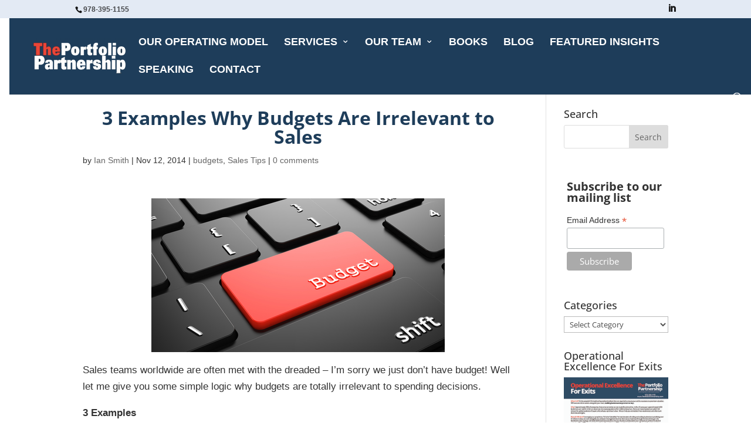

--- FILE ---
content_type: text/html; charset=UTF-8
request_url: https://www.portfoliopartnership.com/3-examples-why-budgets-are-irrelevant-to-sales/
body_size: 125809
content:
<!DOCTYPE html>
<html lang="en-US" itemscope itemtype="https://schema.org/BlogPosting">
<head>
	<meta charset="UTF-8" />
<meta http-equiv="X-UA-Compatible" content="IE=edge">
	<link rel="pingback" href="https://www.portfoliopartnership.com/xmlrpc.php" />

	<script type="text/javascript">
		document.documentElement.className = 'js';
	</script>

	<title>3 Examples Why Budgets Are Irrelevant to Sales | The Portfolio Partnership</title>
<link rel="preconnect" href="https://fonts.gstatic.com" crossorigin /><style id="et-builder-googlefonts-cached-inline">/* Original: https://fonts.googleapis.com/css?family=Open+Sans:300,regular,500,600,700,800,300italic,italic,500italic,600italic,700italic,800italic&#038;subset=cyrillic,cyrillic-ext,greek,greek-ext,hebrew,latin,latin-ext,vietnamese&#038;display=swap *//* User Agent: Mozilla/5.0 (Unknown; Linux x86_64) AppleWebKit/538.1 (KHTML, like Gecko) Safari/538.1 Daum/4.1 */@font-face {font-family: 'Open Sans';font-style: italic;font-weight: 300;font-stretch: normal;font-display: swap;src: url(https://fonts.gstatic.com/s/opensans/v44/memQYaGs126MiZpBA-UFUIcVXSCEkx2cmqvXlWq8tWZ0Pw86hd0Rk5hkaVc.ttf) format('truetype');}@font-face {font-family: 'Open Sans';font-style: italic;font-weight: 400;font-stretch: normal;font-display: swap;src: url(https://fonts.gstatic.com/s/opensans/v44/memQYaGs126MiZpBA-UFUIcVXSCEkx2cmqvXlWq8tWZ0Pw86hd0Rk8ZkaVc.ttf) format('truetype');}@font-face {font-family: 'Open Sans';font-style: italic;font-weight: 500;font-stretch: normal;font-display: swap;src: url(https://fonts.gstatic.com/s/opensans/v44/memQYaGs126MiZpBA-UFUIcVXSCEkx2cmqvXlWq8tWZ0Pw86hd0Rk_RkaVc.ttf) format('truetype');}@font-face {font-family: 'Open Sans';font-style: italic;font-weight: 600;font-stretch: normal;font-display: swap;src: url(https://fonts.gstatic.com/s/opensans/v44/memQYaGs126MiZpBA-UFUIcVXSCEkx2cmqvXlWq8tWZ0Pw86hd0RkxhjaVc.ttf) format('truetype');}@font-face {font-family: 'Open Sans';font-style: italic;font-weight: 700;font-stretch: normal;font-display: swap;src: url(https://fonts.gstatic.com/s/opensans/v44/memQYaGs126MiZpBA-UFUIcVXSCEkx2cmqvXlWq8tWZ0Pw86hd0RkyFjaVc.ttf) format('truetype');}@font-face {font-family: 'Open Sans';font-style: italic;font-weight: 800;font-stretch: normal;font-display: swap;src: url(https://fonts.gstatic.com/s/opensans/v44/memQYaGs126MiZpBA-UFUIcVXSCEkx2cmqvXlWq8tWZ0Pw86hd0Rk0ZjaVc.ttf) format('truetype');}@font-face {font-family: 'Open Sans';font-style: normal;font-weight: 300;font-stretch: normal;font-display: swap;src: url(https://fonts.gstatic.com/s/opensans/v44/memSYaGs126MiZpBA-UvWbX2vVnXBbObj2OVZyOOSr4dVJWUgsiH0C4n.ttf) format('truetype');}@font-face {font-family: 'Open Sans';font-style: normal;font-weight: 400;font-stretch: normal;font-display: swap;src: url(https://fonts.gstatic.com/s/opensans/v44/memSYaGs126MiZpBA-UvWbX2vVnXBbObj2OVZyOOSr4dVJWUgsjZ0C4n.ttf) format('truetype');}@font-face {font-family: 'Open Sans';font-style: normal;font-weight: 500;font-stretch: normal;font-display: swap;src: url(https://fonts.gstatic.com/s/opensans/v44/memSYaGs126MiZpBA-UvWbX2vVnXBbObj2OVZyOOSr4dVJWUgsjr0C4n.ttf) format('truetype');}@font-face {font-family: 'Open Sans';font-style: normal;font-weight: 600;font-stretch: normal;font-display: swap;src: url(https://fonts.gstatic.com/s/opensans/v44/memSYaGs126MiZpBA-UvWbX2vVnXBbObj2OVZyOOSr4dVJWUgsgH1y4n.ttf) format('truetype');}@font-face {font-family: 'Open Sans';font-style: normal;font-weight: 700;font-stretch: normal;font-display: swap;src: url(https://fonts.gstatic.com/s/opensans/v44/memSYaGs126MiZpBA-UvWbX2vVnXBbObj2OVZyOOSr4dVJWUgsg-1y4n.ttf) format('truetype');}@font-face {font-family: 'Open Sans';font-style: normal;font-weight: 800;font-stretch: normal;font-display: swap;src: url(https://fonts.gstatic.com/s/opensans/v44/memSYaGs126MiZpBA-UvWbX2vVnXBbObj2OVZyOOSr4dVJWUgshZ1y4n.ttf) format('truetype');}/* User Agent: Mozilla/5.0 (Windows NT 6.1; WOW64; rv:27.0) Gecko/20100101 Firefox/27.0 */@font-face {font-family: 'Open Sans';font-style: italic;font-weight: 300;font-stretch: normal;font-display: swap;src: url(https://fonts.gstatic.com/l/font?kit=memQYaGs126MiZpBA-UFUIcVXSCEkx2cmqvXlWq8tWZ0Pw86hd0Rk5hkaVQ&skey=743457fe2cc29280&v=v44) format('woff');}@font-face {font-family: 'Open Sans';font-style: italic;font-weight: 400;font-stretch: normal;font-display: swap;src: url(https://fonts.gstatic.com/l/font?kit=memQYaGs126MiZpBA-UFUIcVXSCEkx2cmqvXlWq8tWZ0Pw86hd0Rk8ZkaVQ&skey=743457fe2cc29280&v=v44) format('woff');}@font-face {font-family: 'Open Sans';font-style: italic;font-weight: 500;font-stretch: normal;font-display: swap;src: url(https://fonts.gstatic.com/l/font?kit=memQYaGs126MiZpBA-UFUIcVXSCEkx2cmqvXlWq8tWZ0Pw86hd0Rk_RkaVQ&skey=743457fe2cc29280&v=v44) format('woff');}@font-face {font-family: 'Open Sans';font-style: italic;font-weight: 600;font-stretch: normal;font-display: swap;src: url(https://fonts.gstatic.com/l/font?kit=memQYaGs126MiZpBA-UFUIcVXSCEkx2cmqvXlWq8tWZ0Pw86hd0RkxhjaVQ&skey=743457fe2cc29280&v=v44) format('woff');}@font-face {font-family: 'Open Sans';font-style: italic;font-weight: 700;font-stretch: normal;font-display: swap;src: url(https://fonts.gstatic.com/l/font?kit=memQYaGs126MiZpBA-UFUIcVXSCEkx2cmqvXlWq8tWZ0Pw86hd0RkyFjaVQ&skey=743457fe2cc29280&v=v44) format('woff');}@font-face {font-family: 'Open Sans';font-style: italic;font-weight: 800;font-stretch: normal;font-display: swap;src: url(https://fonts.gstatic.com/l/font?kit=memQYaGs126MiZpBA-UFUIcVXSCEkx2cmqvXlWq8tWZ0Pw86hd0Rk0ZjaVQ&skey=743457fe2cc29280&v=v44) format('woff');}@font-face {font-family: 'Open Sans';font-style: normal;font-weight: 300;font-stretch: normal;font-display: swap;src: url(https://fonts.gstatic.com/l/font?kit=memSYaGs126MiZpBA-UvWbX2vVnXBbObj2OVZyOOSr4dVJWUgsiH0C4k&skey=62c1cbfccc78b4b2&v=v44) format('woff');}@font-face {font-family: 'Open Sans';font-style: normal;font-weight: 400;font-stretch: normal;font-display: swap;src: url(https://fonts.gstatic.com/l/font?kit=memSYaGs126MiZpBA-UvWbX2vVnXBbObj2OVZyOOSr4dVJWUgsjZ0C4k&skey=62c1cbfccc78b4b2&v=v44) format('woff');}@font-face {font-family: 'Open Sans';font-style: normal;font-weight: 500;font-stretch: normal;font-display: swap;src: url(https://fonts.gstatic.com/l/font?kit=memSYaGs126MiZpBA-UvWbX2vVnXBbObj2OVZyOOSr4dVJWUgsjr0C4k&skey=62c1cbfccc78b4b2&v=v44) format('woff');}@font-face {font-family: 'Open Sans';font-style: normal;font-weight: 600;font-stretch: normal;font-display: swap;src: url(https://fonts.gstatic.com/l/font?kit=memSYaGs126MiZpBA-UvWbX2vVnXBbObj2OVZyOOSr4dVJWUgsgH1y4k&skey=62c1cbfccc78b4b2&v=v44) format('woff');}@font-face {font-family: 'Open Sans';font-style: normal;font-weight: 700;font-stretch: normal;font-display: swap;src: url(https://fonts.gstatic.com/l/font?kit=memSYaGs126MiZpBA-UvWbX2vVnXBbObj2OVZyOOSr4dVJWUgsg-1y4k&skey=62c1cbfccc78b4b2&v=v44) format('woff');}@font-face {font-family: 'Open Sans';font-style: normal;font-weight: 800;font-stretch: normal;font-display: swap;src: url(https://fonts.gstatic.com/l/font?kit=memSYaGs126MiZpBA-UvWbX2vVnXBbObj2OVZyOOSr4dVJWUgshZ1y4k&skey=62c1cbfccc78b4b2&v=v44) format('woff');}/* User Agent: Mozilla/5.0 (Windows NT 6.3; rv:39.0) Gecko/20100101 Firefox/39.0 */@font-face {font-family: 'Open Sans';font-style: italic;font-weight: 300;font-stretch: normal;font-display: swap;src: url(https://fonts.gstatic.com/s/opensans/v44/memQYaGs126MiZpBA-UFUIcVXSCEkx2cmqvXlWq8tWZ0Pw86hd0Rk5hkaVI.woff2) format('woff2');}@font-face {font-family: 'Open Sans';font-style: italic;font-weight: 400;font-stretch: normal;font-display: swap;src: url(https://fonts.gstatic.com/s/opensans/v44/memQYaGs126MiZpBA-UFUIcVXSCEkx2cmqvXlWq8tWZ0Pw86hd0Rk8ZkaVI.woff2) format('woff2');}@font-face {font-family: 'Open Sans';font-style: italic;font-weight: 500;font-stretch: normal;font-display: swap;src: url(https://fonts.gstatic.com/s/opensans/v44/memQYaGs126MiZpBA-UFUIcVXSCEkx2cmqvXlWq8tWZ0Pw86hd0Rk_RkaVI.woff2) format('woff2');}@font-face {font-family: 'Open Sans';font-style: italic;font-weight: 600;font-stretch: normal;font-display: swap;src: url(https://fonts.gstatic.com/s/opensans/v44/memQYaGs126MiZpBA-UFUIcVXSCEkx2cmqvXlWq8tWZ0Pw86hd0RkxhjaVI.woff2) format('woff2');}@font-face {font-family: 'Open Sans';font-style: italic;font-weight: 700;font-stretch: normal;font-display: swap;src: url(https://fonts.gstatic.com/s/opensans/v44/memQYaGs126MiZpBA-UFUIcVXSCEkx2cmqvXlWq8tWZ0Pw86hd0RkyFjaVI.woff2) format('woff2');}@font-face {font-family: 'Open Sans';font-style: italic;font-weight: 800;font-stretch: normal;font-display: swap;src: url(https://fonts.gstatic.com/s/opensans/v44/memQYaGs126MiZpBA-UFUIcVXSCEkx2cmqvXlWq8tWZ0Pw86hd0Rk0ZjaVI.woff2) format('woff2');}@font-face {font-family: 'Open Sans';font-style: normal;font-weight: 300;font-stretch: normal;font-display: swap;src: url(https://fonts.gstatic.com/s/opensans/v44/memSYaGs126MiZpBA-UvWbX2vVnXBbObj2OVZyOOSr4dVJWUgsiH0C4i.woff2) format('woff2');}@font-face {font-family: 'Open Sans';font-style: normal;font-weight: 400;font-stretch: normal;font-display: swap;src: url(https://fonts.gstatic.com/s/opensans/v44/memSYaGs126MiZpBA-UvWbX2vVnXBbObj2OVZyOOSr4dVJWUgsjZ0C4i.woff2) format('woff2');}@font-face {font-family: 'Open Sans';font-style: normal;font-weight: 500;font-stretch: normal;font-display: swap;src: url(https://fonts.gstatic.com/s/opensans/v44/memSYaGs126MiZpBA-UvWbX2vVnXBbObj2OVZyOOSr4dVJWUgsjr0C4i.woff2) format('woff2');}@font-face {font-family: 'Open Sans';font-style: normal;font-weight: 600;font-stretch: normal;font-display: swap;src: url(https://fonts.gstatic.com/s/opensans/v44/memSYaGs126MiZpBA-UvWbX2vVnXBbObj2OVZyOOSr4dVJWUgsgH1y4i.woff2) format('woff2');}@font-face {font-family: 'Open Sans';font-style: normal;font-weight: 700;font-stretch: normal;font-display: swap;src: url(https://fonts.gstatic.com/s/opensans/v44/memSYaGs126MiZpBA-UvWbX2vVnXBbObj2OVZyOOSr4dVJWUgsg-1y4i.woff2) format('woff2');}@font-face {font-family: 'Open Sans';font-style: normal;font-weight: 800;font-stretch: normal;font-display: swap;src: url(https://fonts.gstatic.com/s/opensans/v44/memSYaGs126MiZpBA-UvWbX2vVnXBbObj2OVZyOOSr4dVJWUgshZ1y4i.woff2) format('woff2');}</style><meta name='robots' content='max-image-preview:large' />
<script type="text/javascript">
			let jqueryParams=[],jQuery=function(r){return jqueryParams=[...jqueryParams,r],jQuery},$=function(r){return jqueryParams=[...jqueryParams,r],$};window.jQuery=jQuery,window.$=jQuery;let customHeadScripts=!1;jQuery.fn=jQuery.prototype={},$.fn=jQuery.prototype={},jQuery.noConflict=function(r){if(window.jQuery)return jQuery=window.jQuery,$=window.jQuery,customHeadScripts=!0,jQuery.noConflict},jQuery.ready=function(r){jqueryParams=[...jqueryParams,r]},$.ready=function(r){jqueryParams=[...jqueryParams,r]},jQuery.load=function(r){jqueryParams=[...jqueryParams,r]},$.load=function(r){jqueryParams=[...jqueryParams,r]},jQuery.fn.ready=function(r){jqueryParams=[...jqueryParams,r]},$.fn.ready=function(r){jqueryParams=[...jqueryParams,r]};</script><link rel='dns-prefetch' href='//static.addtoany.com' />
<link rel="alternate" type="application/rss+xml" title="The Portfolio Partnership &raquo; Feed" href="https://www.portfoliopartnership.com/feed/" />
<link rel="alternate" type="application/rss+xml" title="The Portfolio Partnership &raquo; Comments Feed" href="https://www.portfoliopartnership.com/comments/feed/" />
<link rel="alternate" type="application/rss+xml" title="The Portfolio Partnership &raquo; 3 Examples Why Budgets Are Irrelevant to Sales Comments Feed" href="https://www.portfoliopartnership.com/3-examples-why-budgets-are-irrelevant-to-sales/feed/" />
		<!-- This site uses the Google Analytics by MonsterInsights plugin v9.11.1 - Using Analytics tracking - https://www.monsterinsights.com/ -->
							<script src="//www.googletagmanager.com/gtag/js?id=G-2PXPNL6HTL"  data-cfasync="false" data-wpfc-render="false" type="text/javascript" async></script>
			<script data-cfasync="false" data-wpfc-render="false" type="text/javascript">
				var mi_version = '9.11.1';
				var mi_track_user = true;
				var mi_no_track_reason = '';
								var MonsterInsightsDefaultLocations = {"page_location":"https:\/\/www.portfoliopartnership.com\/3-examples-why-budgets-are-irrelevant-to-sales\/"};
								if ( typeof MonsterInsightsPrivacyGuardFilter === 'function' ) {
					var MonsterInsightsLocations = (typeof MonsterInsightsExcludeQuery === 'object') ? MonsterInsightsPrivacyGuardFilter( MonsterInsightsExcludeQuery ) : MonsterInsightsPrivacyGuardFilter( MonsterInsightsDefaultLocations );
				} else {
					var MonsterInsightsLocations = (typeof MonsterInsightsExcludeQuery === 'object') ? MonsterInsightsExcludeQuery : MonsterInsightsDefaultLocations;
				}

								var disableStrs = [
										'ga-disable-G-2PXPNL6HTL',
									];

				/* Function to detect opted out users */
				function __gtagTrackerIsOptedOut() {
					for (var index = 0; index < disableStrs.length; index++) {
						if (document.cookie.indexOf(disableStrs[index] + '=true') > -1) {
							return true;
						}
					}

					return false;
				}

				/* Disable tracking if the opt-out cookie exists. */
				if (__gtagTrackerIsOptedOut()) {
					for (var index = 0; index < disableStrs.length; index++) {
						window[disableStrs[index]] = true;
					}
				}

				/* Opt-out function */
				function __gtagTrackerOptout() {
					for (var index = 0; index < disableStrs.length; index++) {
						document.cookie = disableStrs[index] + '=true; expires=Thu, 31 Dec 2099 23:59:59 UTC; path=/';
						window[disableStrs[index]] = true;
					}
				}

				if ('undefined' === typeof gaOptout) {
					function gaOptout() {
						__gtagTrackerOptout();
					}
				}
								window.dataLayer = window.dataLayer || [];

				window.MonsterInsightsDualTracker = {
					helpers: {},
					trackers: {},
				};
				if (mi_track_user) {
					function __gtagDataLayer() {
						dataLayer.push(arguments);
					}

					function __gtagTracker(type, name, parameters) {
						if (!parameters) {
							parameters = {};
						}

						if (parameters.send_to) {
							__gtagDataLayer.apply(null, arguments);
							return;
						}

						if (type === 'event') {
														parameters.send_to = monsterinsights_frontend.v4_id;
							var hookName = name;
							if (typeof parameters['event_category'] !== 'undefined') {
								hookName = parameters['event_category'] + ':' + name;
							}

							if (typeof MonsterInsightsDualTracker.trackers[hookName] !== 'undefined') {
								MonsterInsightsDualTracker.trackers[hookName](parameters);
							} else {
								__gtagDataLayer('event', name, parameters);
							}
							
						} else {
							__gtagDataLayer.apply(null, arguments);
						}
					}

					__gtagTracker('js', new Date());
					__gtagTracker('set', {
						'developer_id.dZGIzZG': true,
											});
					if ( MonsterInsightsLocations.page_location ) {
						__gtagTracker('set', MonsterInsightsLocations);
					}
										__gtagTracker('config', 'G-2PXPNL6HTL', {"forceSSL":"true","link_attribution":"true"} );
										window.gtag = __gtagTracker;										(function () {
						/* https://developers.google.com/analytics/devguides/collection/analyticsjs/ */
						/* ga and __gaTracker compatibility shim. */
						var noopfn = function () {
							return null;
						};
						var newtracker = function () {
							return new Tracker();
						};
						var Tracker = function () {
							return null;
						};
						var p = Tracker.prototype;
						p.get = noopfn;
						p.set = noopfn;
						p.send = function () {
							var args = Array.prototype.slice.call(arguments);
							args.unshift('send');
							__gaTracker.apply(null, args);
						};
						var __gaTracker = function () {
							var len = arguments.length;
							if (len === 0) {
								return;
							}
							var f = arguments[len - 1];
							if (typeof f !== 'object' || f === null || typeof f.hitCallback !== 'function') {
								if ('send' === arguments[0]) {
									var hitConverted, hitObject = false, action;
									if ('event' === arguments[1]) {
										if ('undefined' !== typeof arguments[3]) {
											hitObject = {
												'eventAction': arguments[3],
												'eventCategory': arguments[2],
												'eventLabel': arguments[4],
												'value': arguments[5] ? arguments[5] : 1,
											}
										}
									}
									if ('pageview' === arguments[1]) {
										if ('undefined' !== typeof arguments[2]) {
											hitObject = {
												'eventAction': 'page_view',
												'page_path': arguments[2],
											}
										}
									}
									if (typeof arguments[2] === 'object') {
										hitObject = arguments[2];
									}
									if (typeof arguments[5] === 'object') {
										Object.assign(hitObject, arguments[5]);
									}
									if ('undefined' !== typeof arguments[1].hitType) {
										hitObject = arguments[1];
										if ('pageview' === hitObject.hitType) {
											hitObject.eventAction = 'page_view';
										}
									}
									if (hitObject) {
										action = 'timing' === arguments[1].hitType ? 'timing_complete' : hitObject.eventAction;
										hitConverted = mapArgs(hitObject);
										__gtagTracker('event', action, hitConverted);
									}
								}
								return;
							}

							function mapArgs(args) {
								var arg, hit = {};
								var gaMap = {
									'eventCategory': 'event_category',
									'eventAction': 'event_action',
									'eventLabel': 'event_label',
									'eventValue': 'event_value',
									'nonInteraction': 'non_interaction',
									'timingCategory': 'event_category',
									'timingVar': 'name',
									'timingValue': 'value',
									'timingLabel': 'event_label',
									'page': 'page_path',
									'location': 'page_location',
									'title': 'page_title',
									'referrer' : 'page_referrer',
								};
								for (arg in args) {
																		if (!(!args.hasOwnProperty(arg) || !gaMap.hasOwnProperty(arg))) {
										hit[gaMap[arg]] = args[arg];
									} else {
										hit[arg] = args[arg];
									}
								}
								return hit;
							}

							try {
								f.hitCallback();
							} catch (ex) {
							}
						};
						__gaTracker.create = newtracker;
						__gaTracker.getByName = newtracker;
						__gaTracker.getAll = function () {
							return [];
						};
						__gaTracker.remove = noopfn;
						__gaTracker.loaded = true;
						window['__gaTracker'] = __gaTracker;
					})();
									} else {
										console.log("");
					(function () {
						function __gtagTracker() {
							return null;
						}

						window['__gtagTracker'] = __gtagTracker;
						window['gtag'] = __gtagTracker;
					})();
									}
			</script>
							<!-- / Google Analytics by MonsterInsights -->
		<meta content="The Portfolio Partnership Theme v.2.9" name="generator"/><link rel='stylesheet' id='jquery.prettyphoto-css' href='https://www.portfoliopartnership.com/wp-content/plugins/wp-video-lightbox/css/prettyPhoto.css?ver=2d9c47764399ed3363e7740955c834f6' type='text/css' media='all' />
<link rel='stylesheet' id='video-lightbox-css' href='https://www.portfoliopartnership.com/wp-content/plugins/wp-video-lightbox/wp-video-lightbox.css?ver=2d9c47764399ed3363e7740955c834f6' type='text/css' media='all' />
<link rel='stylesheet' id='wp-block-library-css' href='https://www.portfoliopartnership.com/wp-includes/css/dist/block-library/style.min.css?ver=2d9c47764399ed3363e7740955c834f6' type='text/css' media='all' />
<style id='wp-block-library-theme-inline-css' type='text/css'>
.wp-block-audio figcaption{color:#555;font-size:13px;text-align:center}.is-dark-theme .wp-block-audio figcaption{color:#ffffffa6}.wp-block-audio{margin:0 0 1em}.wp-block-code{border:1px solid #ccc;border-radius:4px;font-family:Menlo,Consolas,monaco,monospace;padding:.8em 1em}.wp-block-embed figcaption{color:#555;font-size:13px;text-align:center}.is-dark-theme .wp-block-embed figcaption{color:#ffffffa6}.wp-block-embed{margin:0 0 1em}.blocks-gallery-caption{color:#555;font-size:13px;text-align:center}.is-dark-theme .blocks-gallery-caption{color:#ffffffa6}.wp-block-image figcaption{color:#555;font-size:13px;text-align:center}.is-dark-theme .wp-block-image figcaption{color:#ffffffa6}.wp-block-image{margin:0 0 1em}.wp-block-pullquote{border-bottom:4px solid;border-top:4px solid;color:currentColor;margin-bottom:1.75em}.wp-block-pullquote cite,.wp-block-pullquote footer,.wp-block-pullquote__citation{color:currentColor;font-size:.8125em;font-style:normal;text-transform:uppercase}.wp-block-quote{border-left:.25em solid;margin:0 0 1.75em;padding-left:1em}.wp-block-quote cite,.wp-block-quote footer{color:currentColor;font-size:.8125em;font-style:normal;position:relative}.wp-block-quote.has-text-align-right{border-left:none;border-right:.25em solid;padding-left:0;padding-right:1em}.wp-block-quote.has-text-align-center{border:none;padding-left:0}.wp-block-quote.is-large,.wp-block-quote.is-style-large,.wp-block-quote.is-style-plain{border:none}.wp-block-search .wp-block-search__label{font-weight:700}.wp-block-search__button{border:1px solid #ccc;padding:.375em .625em}:where(.wp-block-group.has-background){padding:1.25em 2.375em}.wp-block-separator.has-css-opacity{opacity:.4}.wp-block-separator{border:none;border-bottom:2px solid;margin-left:auto;margin-right:auto}.wp-block-separator.has-alpha-channel-opacity{opacity:1}.wp-block-separator:not(.is-style-wide):not(.is-style-dots){width:100px}.wp-block-separator.has-background:not(.is-style-dots){border-bottom:none;height:1px}.wp-block-separator.has-background:not(.is-style-wide):not(.is-style-dots){height:2px}.wp-block-table{margin:0 0 1em}.wp-block-table td,.wp-block-table th{word-break:normal}.wp-block-table figcaption{color:#555;font-size:13px;text-align:center}.is-dark-theme .wp-block-table figcaption{color:#ffffffa6}.wp-block-video figcaption{color:#555;font-size:13px;text-align:center}.is-dark-theme .wp-block-video figcaption{color:#ffffffa6}.wp-block-video{margin:0 0 1em}.wp-block-template-part.has-background{margin-bottom:0;margin-top:0;padding:1.25em 2.375em}
</style>
<style id='global-styles-inline-css' type='text/css'>
body{--wp--preset--color--black: #000000;--wp--preset--color--cyan-bluish-gray: #abb8c3;--wp--preset--color--white: #ffffff;--wp--preset--color--pale-pink: #f78da7;--wp--preset--color--vivid-red: #cf2e2e;--wp--preset--color--luminous-vivid-orange: #ff6900;--wp--preset--color--luminous-vivid-amber: #fcb900;--wp--preset--color--light-green-cyan: #7bdcb5;--wp--preset--color--vivid-green-cyan: #00d084;--wp--preset--color--pale-cyan-blue: #8ed1fc;--wp--preset--color--vivid-cyan-blue: #0693e3;--wp--preset--color--vivid-purple: #9b51e0;--wp--preset--gradient--vivid-cyan-blue-to-vivid-purple: linear-gradient(135deg,rgba(6,147,227,1) 0%,rgb(155,81,224) 100%);--wp--preset--gradient--light-green-cyan-to-vivid-green-cyan: linear-gradient(135deg,rgb(122,220,180) 0%,rgb(0,208,130) 100%);--wp--preset--gradient--luminous-vivid-amber-to-luminous-vivid-orange: linear-gradient(135deg,rgba(252,185,0,1) 0%,rgba(255,105,0,1) 100%);--wp--preset--gradient--luminous-vivid-orange-to-vivid-red: linear-gradient(135deg,rgba(255,105,0,1) 0%,rgb(207,46,46) 100%);--wp--preset--gradient--very-light-gray-to-cyan-bluish-gray: linear-gradient(135deg,rgb(238,238,238) 0%,rgb(169,184,195) 100%);--wp--preset--gradient--cool-to-warm-spectrum: linear-gradient(135deg,rgb(74,234,220) 0%,rgb(151,120,209) 20%,rgb(207,42,186) 40%,rgb(238,44,130) 60%,rgb(251,105,98) 80%,rgb(254,248,76) 100%);--wp--preset--gradient--blush-light-purple: linear-gradient(135deg,rgb(255,206,236) 0%,rgb(152,150,240) 100%);--wp--preset--gradient--blush-bordeaux: linear-gradient(135deg,rgb(254,205,165) 0%,rgb(254,45,45) 50%,rgb(107,0,62) 100%);--wp--preset--gradient--luminous-dusk: linear-gradient(135deg,rgb(255,203,112) 0%,rgb(199,81,192) 50%,rgb(65,88,208) 100%);--wp--preset--gradient--pale-ocean: linear-gradient(135deg,rgb(255,245,203) 0%,rgb(182,227,212) 50%,rgb(51,167,181) 100%);--wp--preset--gradient--electric-grass: linear-gradient(135deg,rgb(202,248,128) 0%,rgb(113,206,126) 100%);--wp--preset--gradient--midnight: linear-gradient(135deg,rgb(2,3,129) 0%,rgb(40,116,252) 100%);--wp--preset--font-size--small: 13px;--wp--preset--font-size--medium: 20px;--wp--preset--font-size--large: 36px;--wp--preset--font-size--x-large: 42px;--wp--preset--spacing--20: 0.44rem;--wp--preset--spacing--30: 0.67rem;--wp--preset--spacing--40: 1rem;--wp--preset--spacing--50: 1.5rem;--wp--preset--spacing--60: 2.25rem;--wp--preset--spacing--70: 3.38rem;--wp--preset--spacing--80: 5.06rem;--wp--preset--shadow--natural: 6px 6px 9px rgba(0, 0, 0, 0.2);--wp--preset--shadow--deep: 12px 12px 50px rgba(0, 0, 0, 0.4);--wp--preset--shadow--sharp: 6px 6px 0px rgba(0, 0, 0, 0.2);--wp--preset--shadow--outlined: 6px 6px 0px -3px rgba(255, 255, 255, 1), 6px 6px rgba(0, 0, 0, 1);--wp--preset--shadow--crisp: 6px 6px 0px rgba(0, 0, 0, 1);}body { margin: 0;--wp--style--global--content-size: 823px;--wp--style--global--wide-size: 1080px; }.wp-site-blocks > .alignleft { float: left; margin-right: 2em; }.wp-site-blocks > .alignright { float: right; margin-left: 2em; }.wp-site-blocks > .aligncenter { justify-content: center; margin-left: auto; margin-right: auto; }:where(.is-layout-flex){gap: 0.5em;}:where(.is-layout-grid){gap: 0.5em;}body .is-layout-flow > .alignleft{float: left;margin-inline-start: 0;margin-inline-end: 2em;}body .is-layout-flow > .alignright{float: right;margin-inline-start: 2em;margin-inline-end: 0;}body .is-layout-flow > .aligncenter{margin-left: auto !important;margin-right: auto !important;}body .is-layout-constrained > .alignleft{float: left;margin-inline-start: 0;margin-inline-end: 2em;}body .is-layout-constrained > .alignright{float: right;margin-inline-start: 2em;margin-inline-end: 0;}body .is-layout-constrained > .aligncenter{margin-left: auto !important;margin-right: auto !important;}body .is-layout-constrained > :where(:not(.alignleft):not(.alignright):not(.alignfull)){max-width: var(--wp--style--global--content-size);margin-left: auto !important;margin-right: auto !important;}body .is-layout-constrained > .alignwide{max-width: var(--wp--style--global--wide-size);}body .is-layout-flex{display: flex;}body .is-layout-flex{flex-wrap: wrap;align-items: center;}body .is-layout-flex > *{margin: 0;}body .is-layout-grid{display: grid;}body .is-layout-grid > *{margin: 0;}body{padding-top: 0px;padding-right: 0px;padding-bottom: 0px;padding-left: 0px;}.wp-element-button, .wp-block-button__link{background-color: #32373c;border-width: 0;color: #fff;font-family: inherit;font-size: inherit;line-height: inherit;padding: calc(0.667em + 2px) calc(1.333em + 2px);text-decoration: none;}.has-black-color{color: var(--wp--preset--color--black) !important;}.has-cyan-bluish-gray-color{color: var(--wp--preset--color--cyan-bluish-gray) !important;}.has-white-color{color: var(--wp--preset--color--white) !important;}.has-pale-pink-color{color: var(--wp--preset--color--pale-pink) !important;}.has-vivid-red-color{color: var(--wp--preset--color--vivid-red) !important;}.has-luminous-vivid-orange-color{color: var(--wp--preset--color--luminous-vivid-orange) !important;}.has-luminous-vivid-amber-color{color: var(--wp--preset--color--luminous-vivid-amber) !important;}.has-light-green-cyan-color{color: var(--wp--preset--color--light-green-cyan) !important;}.has-vivid-green-cyan-color{color: var(--wp--preset--color--vivid-green-cyan) !important;}.has-pale-cyan-blue-color{color: var(--wp--preset--color--pale-cyan-blue) !important;}.has-vivid-cyan-blue-color{color: var(--wp--preset--color--vivid-cyan-blue) !important;}.has-vivid-purple-color{color: var(--wp--preset--color--vivid-purple) !important;}.has-black-background-color{background-color: var(--wp--preset--color--black) !important;}.has-cyan-bluish-gray-background-color{background-color: var(--wp--preset--color--cyan-bluish-gray) !important;}.has-white-background-color{background-color: var(--wp--preset--color--white) !important;}.has-pale-pink-background-color{background-color: var(--wp--preset--color--pale-pink) !important;}.has-vivid-red-background-color{background-color: var(--wp--preset--color--vivid-red) !important;}.has-luminous-vivid-orange-background-color{background-color: var(--wp--preset--color--luminous-vivid-orange) !important;}.has-luminous-vivid-amber-background-color{background-color: var(--wp--preset--color--luminous-vivid-amber) !important;}.has-light-green-cyan-background-color{background-color: var(--wp--preset--color--light-green-cyan) !important;}.has-vivid-green-cyan-background-color{background-color: var(--wp--preset--color--vivid-green-cyan) !important;}.has-pale-cyan-blue-background-color{background-color: var(--wp--preset--color--pale-cyan-blue) !important;}.has-vivid-cyan-blue-background-color{background-color: var(--wp--preset--color--vivid-cyan-blue) !important;}.has-vivid-purple-background-color{background-color: var(--wp--preset--color--vivid-purple) !important;}.has-black-border-color{border-color: var(--wp--preset--color--black) !important;}.has-cyan-bluish-gray-border-color{border-color: var(--wp--preset--color--cyan-bluish-gray) !important;}.has-white-border-color{border-color: var(--wp--preset--color--white) !important;}.has-pale-pink-border-color{border-color: var(--wp--preset--color--pale-pink) !important;}.has-vivid-red-border-color{border-color: var(--wp--preset--color--vivid-red) !important;}.has-luminous-vivid-orange-border-color{border-color: var(--wp--preset--color--luminous-vivid-orange) !important;}.has-luminous-vivid-amber-border-color{border-color: var(--wp--preset--color--luminous-vivid-amber) !important;}.has-light-green-cyan-border-color{border-color: var(--wp--preset--color--light-green-cyan) !important;}.has-vivid-green-cyan-border-color{border-color: var(--wp--preset--color--vivid-green-cyan) !important;}.has-pale-cyan-blue-border-color{border-color: var(--wp--preset--color--pale-cyan-blue) !important;}.has-vivid-cyan-blue-border-color{border-color: var(--wp--preset--color--vivid-cyan-blue) !important;}.has-vivid-purple-border-color{border-color: var(--wp--preset--color--vivid-purple) !important;}.has-vivid-cyan-blue-to-vivid-purple-gradient-background{background: var(--wp--preset--gradient--vivid-cyan-blue-to-vivid-purple) !important;}.has-light-green-cyan-to-vivid-green-cyan-gradient-background{background: var(--wp--preset--gradient--light-green-cyan-to-vivid-green-cyan) !important;}.has-luminous-vivid-amber-to-luminous-vivid-orange-gradient-background{background: var(--wp--preset--gradient--luminous-vivid-amber-to-luminous-vivid-orange) !important;}.has-luminous-vivid-orange-to-vivid-red-gradient-background{background: var(--wp--preset--gradient--luminous-vivid-orange-to-vivid-red) !important;}.has-very-light-gray-to-cyan-bluish-gray-gradient-background{background: var(--wp--preset--gradient--very-light-gray-to-cyan-bluish-gray) !important;}.has-cool-to-warm-spectrum-gradient-background{background: var(--wp--preset--gradient--cool-to-warm-spectrum) !important;}.has-blush-light-purple-gradient-background{background: var(--wp--preset--gradient--blush-light-purple) !important;}.has-blush-bordeaux-gradient-background{background: var(--wp--preset--gradient--blush-bordeaux) !important;}.has-luminous-dusk-gradient-background{background: var(--wp--preset--gradient--luminous-dusk) !important;}.has-pale-ocean-gradient-background{background: var(--wp--preset--gradient--pale-ocean) !important;}.has-electric-grass-gradient-background{background: var(--wp--preset--gradient--electric-grass) !important;}.has-midnight-gradient-background{background: var(--wp--preset--gradient--midnight) !important;}.has-small-font-size{font-size: var(--wp--preset--font-size--small) !important;}.has-medium-font-size{font-size: var(--wp--preset--font-size--medium) !important;}.has-large-font-size{font-size: var(--wp--preset--font-size--large) !important;}.has-x-large-font-size{font-size: var(--wp--preset--font-size--x-large) !important;}
.wp-block-navigation a:where(:not(.wp-element-button)){color: inherit;}
:where(.wp-block-post-template.is-layout-flex){gap: 1.25em;}:where(.wp-block-post-template.is-layout-grid){gap: 1.25em;}
:where(.wp-block-columns.is-layout-flex){gap: 2em;}:where(.wp-block-columns.is-layout-grid){gap: 2em;}
.wp-block-pullquote{font-size: 1.5em;line-height: 1.6;}
</style>
<link rel='stylesheet' id='contact-form-7-css' href='https://www.portfoliopartnership.com/wp-content/plugins/contact-form-7/includes/css/styles.css?ver=5.9.8' type='text/css' media='all' />
<link rel='stylesheet' id='wpa-css-css' href='https://www.portfoliopartnership.com/wp-content/plugins/honeypot/includes/css/wpa.css?ver=2.3.04' type='text/css' media='all' />
<link rel='stylesheet' id='responsive-lightbox-prettyphoto-css' href='https://www.portfoliopartnership.com/wp-content/plugins/responsive-lightbox/assets/prettyphoto/prettyPhoto.min.css?ver=3.1.6' type='text/css' media='all' />
<link rel='stylesheet' id='rotatingtweets-css' href='https://www.portfoliopartnership.com/wp-content/plugins/rotatingtweets/css/style.css?ver=2d9c47764399ed3363e7740955c834f6' type='text/css' media='all' />
<link rel='stylesheet' id='vsel-styles-css' href='https://www.portfoliopartnership.com/wp-content/plugins/very-simple-event-list/css/vsel-style.min.css?ver=2d9c47764399ed3363e7740955c834f6' type='text/css' media='all' />
<link rel='stylesheet' id='wpcf7-redirect-script-frontend-css' href='https://www.portfoliopartnership.com/wp-content/plugins/wpcf7-redirect/build/assets/frontend-script.css?ver=2c532d7e2be36f6af233' type='text/css' media='all' />
<link rel='stylesheet' id='taxopress-frontend-css-css' href='https://www.portfoliopartnership.com/wp-content/plugins/simple-tags/assets/frontend/css/frontend.css?ver=3.42.0' type='text/css' media='all' />
<link rel='stylesheet' id='popup-maker-site-css' href='//www.portfoliopartnership.com/wp-content/uploads/pum/pum-site-styles.css?generated=1755298085&#038;ver=1.20.6' type='text/css' media='all' />
<link rel='stylesheet' id='addtoany-css' href='https://www.portfoliopartnership.com/wp-content/plugins/add-to-any/addtoany.min.css?ver=1.16' type='text/css' media='all' />
<link rel='stylesheet' id='divi-style-parent-css' href='https://www.portfoliopartnership.com/wp-content/themes/Divi/style-static.min.css?ver=4.27.4' type='text/css' media='all' />
<link rel='stylesheet' id='divi-style-pum-css' href='https://www.portfoliopartnership.com/wp-content/themes/PorfolioPartnership/style.css?ver=4.27.4' type='text/css' media='all' />
<script type="text/javascript" src="https://www.portfoliopartnership.com/wp-includes/js/jquery/jquery.min.js?ver=3.7.1" id="jquery-core-js"></script>
<script type="text/javascript" src="https://www.portfoliopartnership.com/wp-includes/js/jquery/jquery-migrate.min.js?ver=3.4.1" id="jquery-migrate-js"></script>
<script type="text/javascript" id="jquery-js-after">
/* <![CDATA[ */
jqueryParams.length&&$.each(jqueryParams,function(e,r){if("function"==typeof r){var n=String(r);n.replace("$","jQuery");var a=new Function("return "+n)();$(document).ready(a)}});
/* ]]> */
</script>
<script type="text/javascript" src="https://www.portfoliopartnership.com/wp-content/plugins/wp-video-lightbox/js/jquery.prettyPhoto.js?ver=3.1.6" id="jquery.prettyphoto-js"></script>
<script type="text/javascript" id="video-lightbox-js-extra">
/* <![CDATA[ */
var vlpp_vars = {"prettyPhoto_rel":"wp-video-lightbox","animation_speed":"fast","slideshow":"5000","autoplay_slideshow":"false","opacity":"0.80","show_title":"true","allow_resize":"true","allow_expand":"true","default_width":"640","default_height":"480","counter_separator_label":"\/","theme":"pp_default","horizontal_padding":"20","hideflash":"false","wmode":"opaque","autoplay":"false","modal":"false","deeplinking":"false","overlay_gallery":"true","overlay_gallery_max":"30","keyboard_shortcuts":"true","ie6_fallback":"true"};
/* ]]> */
</script>
<script type="text/javascript" src="https://www.portfoliopartnership.com/wp-content/plugins/wp-video-lightbox/js/video-lightbox.js?ver=3.1.6" id="video-lightbox-js"></script>
<script type="text/javascript" src="https://www.portfoliopartnership.com/wp-content/plugins/google-analytics-for-wordpress/assets/js/frontend-gtag.min.js?ver=9.11.1" id="monsterinsights-frontend-script-js" async="async" data-wp-strategy="async"></script>
<script data-cfasync="false" data-wpfc-render="false" type="text/javascript" id='monsterinsights-frontend-script-js-extra'>/* <![CDATA[ */
var monsterinsights_frontend = {"js_events_tracking":"true","download_extensions":"doc,pdf,ppt,zip,xls,docx,pptx,xlsx","inbound_paths":"[{\"path\":\"\\\/go\\\/\",\"label\":\"affiliate\"},{\"path\":\"\\\/recommend\\\/\",\"label\":\"affiliate\"}]","home_url":"https:\/\/www.portfoliopartnership.com","hash_tracking":"false","v4_id":"G-2PXPNL6HTL"};/* ]]> */
</script>
<script type="text/javascript" id="addtoany-core-js-before">
/* <![CDATA[ */
window.a2a_config=window.a2a_config||{};a2a_config.callbacks=[];a2a_config.overlays=[];a2a_config.templates={};
/* ]]> */
</script>
<script type="text/javascript" defer src="https://static.addtoany.com/menu/page.js" id="addtoany-core-js"></script>
<script type="text/javascript" defer src="https://www.portfoliopartnership.com/wp-content/plugins/add-to-any/addtoany.min.js?ver=1.1" id="addtoany-jquery-js"></script>
<script type="text/javascript" src="https://www.portfoliopartnership.com/wp-content/plugins/responsive-lightbox/assets/prettyphoto/jquery.prettyPhoto.min.js?ver=3.1.6" id="responsive-lightbox-prettyphoto-js"></script>
<script type="text/javascript" src="https://www.portfoliopartnership.com/wp-includes/js/underscore.min.js?ver=1.13.4" id="underscore-js"></script>
<script type="text/javascript" src="https://www.portfoliopartnership.com/wp-content/plugins/responsive-lightbox/assets/infinitescroll/infinite-scroll.pkgd.min.js?ver=4.0.1" id="responsive-lightbox-infinite-scroll-js"></script>
<script type="text/javascript" src="https://www.portfoliopartnership.com/wp-content/plugins/responsive-lightbox/assets/dompurify/purify.min.js?ver=3.1.7" id="dompurify-js"></script>
<script type="text/javascript" id="responsive-lightbox-sanitizer-js-before">
/* <![CDATA[ */
window.RLG = window.RLG || {}; window.RLG.sanitizeAllowedHosts = ["youtube.com","www.youtube.com","youtu.be","vimeo.com","player.vimeo.com"];
/* ]]> */
</script>
<script type="text/javascript" src="https://www.portfoliopartnership.com/wp-content/plugins/responsive-lightbox/js/sanitizer.js?ver=2.6.0" id="responsive-lightbox-sanitizer-js"></script>
<script type="text/javascript" id="responsive-lightbox-js-before">
/* <![CDATA[ */
var rlArgs = {"script":"prettyphoto","selector":"lightbox","customEvents":"","activeGalleries":false,"animationSpeed":"normal","slideshow":false,"slideshowDelay":5000,"slideshowAutoplay":false,"opacity":"0.75","showTitle":true,"allowResize":true,"allowExpand":true,"width":1080,"height":720,"separator":"\/","theme":"pp_default","horizontalPadding":20,"hideFlash":false,"wmode":"opaque","videoAutoplay":false,"modal":false,"deeplinking":false,"overlayGallery":true,"keyboardShortcuts":true,"social":false,"woocommerce_gallery":false,"ajaxurl":"https:\/\/www.portfoliopartnership.com\/wp-admin\/admin-ajax.php","nonce":"5d3d777d2e","preview":false,"postId":13021,"scriptExtension":false};
/* ]]> */
</script>
<script type="text/javascript" src="https://www.portfoliopartnership.com/wp-content/plugins/responsive-lightbox/js/front.js?ver=2.6.0" id="responsive-lightbox-js"></script>
<script type="text/javascript" src="https://www.portfoliopartnership.com/wp-content/plugins/simple-tags/assets/frontend/js/frontend.js?ver=3.42.0" id="taxopress-frontend-js-js"></script>

<!-- OG: 3.3.8 --><link rel="image_src" href="https://www.portfoliopartnership.com/wp-content/uploads/2014/11/Budget.jpg"><meta name="msapplication-TileImage" content="https://www.portfoliopartnership.com/wp-content/uploads/2014/11/Budget.jpg">
<meta property="og:image" content="https://www.portfoliopartnership.com/wp-content/uploads/2014/11/Budget.jpg"><meta property="og:image:secure_url" content="https://www.portfoliopartnership.com/wp-content/uploads/2014/11/Budget.jpg"><meta property="og:image:width" content="500"><meta property="og:image:height" content="262"><meta property="og:image:alt" content="Budget"><meta property="og:image:type" content="image/jpeg"><meta property="og:description" content="Sales teams worldwide are often met with the dreaded - I&#039;m sorry we just don&#039;t have budget! Well let me give you some simple logic why budgets are totally irrelevant to spending decisions. 3 Examples Just because a line item has been created in the budget doesn&#039;t mean it&#039;s authorized. Let&#039;s say you have budgeted..."><meta property="og:type" content="article"><meta property="og:locale" content="en_US"><meta property="og:site_name" content="The Portfolio Partnership"><meta property="og:title" content="3 Examples Why Budgets Are Irrelevant to Sales"><meta property="og:url" content="https://www.portfoliopartnership.com/3-examples-why-budgets-are-irrelevant-to-sales/"><meta property="og:updated_time" content="2014-11-12T22:00:14-05:00">
<meta property="article:tag" content="Budgets and sales"><meta property="article:published_time" content="2014-11-13T03:00:14+00:00"><meta property="article:modified_time" content="2014-11-13T03:00:14+00:00"><meta property="article:section" content="budgets"><meta property="article:section" content="Sales Tips"><meta property="article:author:first_name" content="Ian"><meta property="article:author:last_name" content="Smith"><meta property="article:author:username" content="Ian Smith">
<meta property="twitter:partner" content="ogwp"><meta property="twitter:card" content="summary"><meta property="twitter:image" content="https://www.portfoliopartnership.com/wp-content/uploads/2014/11/Budget.jpg"><meta property="twitter:image:alt" content="Budget"><meta property="twitter:title" content="3 Examples Why Budgets Are Irrelevant to Sales"><meta property="twitter:description" content="Sales teams worldwide are often met with the dreaded - I&#039;m sorry we just don&#039;t have budget! Well let me give you some simple logic why budgets are totally irrelevant to spending decisions. 3..."><meta property="twitter:url" content="https://www.portfoliopartnership.com/3-examples-why-budgets-are-irrelevant-to-sales/"><meta property="twitter:label1" content="Reading time"><meta property="twitter:data1" content="1 minute">
<meta itemprop="image" content="https://www.portfoliopartnership.com/wp-content/uploads/2014/11/Budget.jpg"><meta itemprop="name" content="3 Examples Why Budgets Are Irrelevant to Sales"><meta itemprop="description" content="Sales teams worldwide are often met with the dreaded - I&#039;m sorry we just don&#039;t have budget! Well let me give you some simple logic why budgets are totally irrelevant to spending decisions. 3 Examples Just because a line item has been created in the budget doesn&#039;t mean it&#039;s authorized. Let&#039;s say you have budgeted..."><meta itemprop="datePublished" content="2014-11-13"><meta itemprop="dateModified" content="2014-11-13T03:00:14+00:00">
<meta property="profile:first_name" content="Ian"><meta property="profile:last_name" content="Smith"><meta property="profile:username" content="Ian Smith">
<!-- /OG -->

<link rel="https://api.w.org/" href="https://www.portfoliopartnership.com/wp-json/" /><link rel="alternate" type="application/json" href="https://www.portfoliopartnership.com/wp-json/wp/v2/posts/13021" /><link rel="EditURI" type="application/rsd+xml" title="RSD" href="https://www.portfoliopartnership.com/xmlrpc.php?rsd" />

<link rel="canonical" href="https://www.portfoliopartnership.com/3-examples-why-budgets-are-irrelevant-to-sales/" />
<link rel='shortlink' href='https://www.portfoliopartnership.com/?p=13021' />
<link rel="alternate" type="application/json+oembed" href="https://www.portfoliopartnership.com/wp-json/oembed/1.0/embed?url=https%3A%2F%2Fwww.portfoliopartnership.com%2F3-examples-why-budgets-are-irrelevant-to-sales%2F" />
<link rel="alternate" type="text/xml+oembed" href="https://www.portfoliopartnership.com/wp-json/oembed/1.0/embed?url=https%3A%2F%2Fwww.portfoliopartnership.com%2F3-examples-why-budgets-are-irrelevant-to-sales%2F&#038;format=xml" />
<script>
            WP_VIDEO_LIGHTBOX_VERSION="1.9.12";
            WP_VID_LIGHTBOX_URL="https://www.portfoliopartnership.com/wp-content/plugins/wp-video-lightbox";
                        function wpvl_paramReplace(name, string, value) {
                // Find the param with regex
                // Grab the first character in the returned string (should be ? or &)
                // Replace our href string with our new value, passing on the name and delimeter

                var re = new RegExp("[\?&]" + name + "=([^&#]*)");
                var matches = re.exec(string);
                var newString;

                if (matches === null) {
                    // if there are no params, append the parameter
                    newString = string + '?' + name + '=' + value;
                } else {
                    var delimeter = matches[0].charAt(0);
                    newString = string.replace(re, delimeter + name + "=" + value);
                }
                return newString;
            }
            </script><meta name="viewport" content="width=device-width, initial-scale=1.0, maximum-scale=1.0, user-scalable=0" /><style type="text/css">a.st_tag, a.internal_tag, .st_tag, .internal_tag { text-decoration: underline !important; }</style><style type="text/css" id="custom-background-css">
body.custom-background { background-color: #ffffff; }
</style>
	<link rel="icon" href="https://www.portfoliopartnership.com/wp-content/uploads/2015/05/cropped-small-logo-32x32.jpg" sizes="32x32" />
<link rel="icon" href="https://www.portfoliopartnership.com/wp-content/uploads/2015/05/cropped-small-logo-192x192.jpg" sizes="192x192" />
<link rel="apple-touch-icon" href="https://www.portfoliopartnership.com/wp-content/uploads/2015/05/cropped-small-logo-180x180.jpg" />
<meta name="msapplication-TileImage" content="https://www.portfoliopartnership.com/wp-content/uploads/2015/05/cropped-small-logo-270x270.jpg" />
<link rel="stylesheet" id="et-divi-customizer-global-cached-inline-styles" href="https://www.portfoliopartnership.com/wp-content/et-cache/global/et-divi-customizer-global.min.css?ver=1759270168" /></head>
<body class="post-template-default single single-post postid-13021 single-format-standard custom-background et_pb_button_helper_class et_fullwidth_nav et_fixed_nav et_show_nav et_secondary_nav_enabled et_secondary_nav_two_panels et_primary_nav_dropdown_animation_fade et_secondary_nav_dropdown_animation_fade et_header_style_left et_pb_footer_columns4 et_cover_background et_pb_gutter osx et_pb_gutters3 et_right_sidebar et_divi_theme et-db">
	<div id="page-container">

					<div id="top-header">
			<div class="container clearfix">

			
				<div id="et-info">
									<span id="et-info-phone">978-395-1155</span>
				
				
				<ul class="et-social-icons">

<li class="et-social-icon et-social-linkedin">
	<a href="https://www.linkedin.com/company/the-portfolio-partnership/" class="icon" target="blank">
		<span>LinkedIn</span>
	</a>
</li>
<li class="et-social-icon et-social-amazon" style="display:none;">
	<a href="http://www.amazon.com/Fulfilling-Potential-Your-Business-Thinking/dp/146379648X/ref=sr_1_1?s=books&ie=UTF8&qid=1315675061&sr=1-1" class="icon" target="blank">
		<span>LinkedIn</span>
	</a>
</li>

</ul>				</div>

			
				<div id="et-secondary-menu">
				<div class="et_duplicate_social_icons">
								<ul class="et-social-icons">

<li class="et-social-icon et-social-linkedin">
	<a href="https://www.linkedin.com/company/the-portfolio-partnership/" class="icon" target="blank">
		<span>LinkedIn</span>
	</a>
</li>
<li class="et-social-icon et-social-amazon" style="display:none;">
	<a href="http://www.amazon.com/Fulfilling-Potential-Your-Business-Thinking/dp/146379648X/ref=sr_1_1?s=books&ie=UTF8&qid=1315675061&sr=1-1" class="icon" target="blank">
		<span>LinkedIn</span>
	</a>
</li>

</ul>
							</div>				</div>

			</div>
		</div>
		
	
			<header id="main-header" data-height-onload="66">
			<div class="container clearfix et_menu_container">
							<div class="logo_container">
					<span class="logo_helper"></span>
					<a href="https://www.portfoliopartnership.com/">
						<img src="https://www.portfoliopartnership.com/wp-content/uploads/2015/06/logo.png" width="167" height="60" alt="The Portfolio Partnership" id="logo" data-height-percentage="54" />
					</a>
				</div>
							<div id="et-top-navigation" data-height="66" data-fixed-height="40">
											<nav id="top-menu-nav">
						<ul id="top-menu" class="nav"><li id="menu-item-17383" class="menu-item menu-item-type-post_type menu-item-object-page menu-item-17383"><a href="https://www.portfoliopartnership.com/our-operating-model/">Our Operating Model</a></li>
<li id="menu-item-16699" class="menu-item menu-item-type-custom menu-item-object-custom menu-item-has-children menu-item-16699"><a href="#">Services</a>
<ul class="sub-menu">
	<li id="menu-item-16705" class="menu-item menu-item-type-post_type menu-item-object-page menu-item-16705"><a href="https://www.portfoliopartnership.com/scaling-through-operational-excellence/">Scaling Through Operational Excellence</a></li>
	<li id="menu-item-13649" class="menu-item menu-item-type-post_type menu-item-object-page menu-item-13649"><a href="https://www.portfoliopartnership.com/acquisition-support-services/">Scaling Through M&#038;A</a></li>
</ul>
</li>
<li id="menu-item-14298" class="menu-item menu-item-type-custom menu-item-object-custom menu-item-has-children menu-item-14298"><a href="#">Our Team</a>
<ul class="sub-menu">
	<li id="menu-item-13655" class="menu-item menu-item-type-post_type menu-item-object-page menu-item-13655"><a href="https://www.portfoliopartnership.com/leadership/">Leadership</a></li>
	<li id="menu-item-14296" class="menu-item menu-item-type-post_type menu-item-object-page menu-item-14296"><a href="https://www.portfoliopartnership.com/leadership/credentials/">Credentials</a></li>
</ul>
</li>
<li id="menu-item-13651" class="menu-item menu-item-type-post_type menu-item-object-page menu-item-13651"><a href="https://www.portfoliopartnership.com/books/">Books</a></li>
<li id="menu-item-4570" class="menu-item menu-item-type-post_type menu-item-object-page current_page_parent menu-item-4570"><a href="https://www.portfoliopartnership.com/blog/">Blog</a></li>
<li id="menu-item-16537" class="menu-item menu-item-type-post_type menu-item-object-page menu-item-16537"><a href="https://www.portfoliopartnership.com/featured-insights/">Featured Insights</a></li>
<li id="menu-item-13647" class="menu-item menu-item-type-post_type menu-item-object-page menu-item-13647"><a href="https://www.portfoliopartnership.com/speaking/">Speaking</a></li>
<li id="menu-item-13654" class="menu-item menu-item-type-post_type menu-item-object-page menu-item-13654"><a href="https://www.portfoliopartnership.com/contact/">Contact</a></li>
</ul>						</nav>
					
					
					
											<div id="et_top_search">
							<span id="et_search_icon"></span>
						</div>
					
					<div id="et_mobile_nav_menu">
				<div class="mobile_nav closed">
					<span class="select_page">Select Page</span>
					<span class="mobile_menu_bar mobile_menu_bar_toggle"></span>
				</div>
			</div>				</div> <!-- #et-top-navigation -->
			</div> <!-- .container -->
						<div class="et_search_outer">
				<div class="container et_search_form_container">
					<form role="search" method="get" class="et-search-form" action="https://www.portfoliopartnership.com/">
					<input type="search" class="et-search-field" placeholder="Search &hellip;" value="" name="s" title="Search for:" />					</form>
					<span class="et_close_search_field"></span>
				</div>
			</div>
					</header> <!-- #main-header -->
			<div id="et-main-area">
	
<div id="main-content">
		<div class="container">
		<div id="content-area" class="clearfix">
			<div id="left-area">
											<article id="post-13021" class="et_pb_post post-13021 post type-post status-publish format-standard hentry category-budgets category-sales-tips tag-budgets-and-sales">
											<div class="et_post_meta_wrapper">
							<h1 class="entry-title">3 Examples Why Budgets Are Irrelevant to Sales</h1>

						<p class="post-meta"> by <span class="author vcard"><a href="https://www.portfoliopartnership.com/author/ian-smith/" title="Posts by Ian Smith" rel="author">Ian Smith</a></span> | <span class="published">Nov 12, 2014</span> | <a href="https://www.portfoliopartnership.com/category/budgets/" rel="category tag">budgets</a>, <a href="https://www.portfoliopartnership.com/category/sales-tips/" rel="category tag">Sales Tips</a> | <span class="comments-number"><a href="https://www.portfoliopartnership.com/3-examples-why-budgets-are-irrelevant-to-sales/#respond">0 comments</a></span></p>
												</div>
				
					<div class="entry-content">
					<p><a href="https://www.portfoliopartnership.com/wp-content/uploads/2014/11/Budget.jpg"><img fetchpriority="high" decoding="async" class="aligncenter size-full wp-image-13022" title="Budget" src="https://www.portfoliopartnership.com/wp-content/uploads/2014/11/Budget.jpg" alt="" width="500" height="262" srcset="https://www.portfoliopartnership.com/wp-content/uploads/2014/11/Budget.jpg 500w, https://www.portfoliopartnership.com/wp-content/uploads/2014/11/Budget-300x157.jpg 300w, https://www.portfoliopartnership.com/wp-content/uploads/2014/11/Budget-275x145.jpg 275w" sizes="(max-width: 500px) 100vw, 500px" /></a></p>
<p>Sales teams worldwide are often met with the dreaded &#8211; I&#8217;m sorry we just don&#8217;t have budget! Well let me give you some simple logic why budgets are totally irrelevant to spending decisions.</p>
<p><strong>3 Examples</strong></p>
<ol>
<li>Just because a line item has been created in the budget doesn&#8217;t mean it&#8217;s authorized. Let&#8217;s say you have budgeted a trade show cost at $20,000. Does that mean that no matter what happens in the real world your sales team will absolutely go to that trade show. I don&#8217;t think so.<br />
Why not? Because the marketing team have identified a far higher Return on Investment by spending that $20,000 on Google Ad-words for example. The fact it was in the budget &#8211; irrelevant.</li>
<li>As a sales professional you&#8217;ve identified a prospect whose life could be improved by your software/service/hardware solution. The consequences of the prospect taking no action are severe. There is no budget. The key to the next stage of this dialogue &#8211; the prospect and the sales professional articulating a compelling Return on Investment (ROI). Management are not paid to spend the budget. They are paid to maximize the efficiency of capital deployed.</li>
<li>You are the chairman of a small public company involved in HR Outsourcing. You have built a team with deep commercial experience including acquisitions. You have no budget for acquiring companies. An investment banker approaches you with a small private HR outsourcing company that dominates the Philadelphia market. This is a city where your coverage is weak you but that&#8217;s contiguous to your other operations in New York and New Jersey. This deal could really transform your operation. As chairman do you ignore this opportunity because there is no budget? I suggest that would not make sense. Depending on the deal structure and the execution of the post acquisition strategy, there is a very attractive ROI worth pursuing.</li>
</ol>
<p>Don&#8217;t let a lack of budget get in the way of insightful business decisions. Budgets are valuable tools to mimic potential policies but they should not be allowed to constrain management from optimizing the deployment of capital</p>
<div class="addtoany_share_save_container addtoany_content addtoany_content_bottom"><div class="a2a_kit a2a_kit_size_32 addtoany_list" data-a2a-url="https://www.portfoliopartnership.com/3-examples-why-budgets-are-irrelevant-to-sales/" data-a2a-title="3 Examples Why Budgets Are Irrelevant to Sales"><a class="a2a_button_facebook" href="https://www.addtoany.com/add_to/facebook?linkurl=https%3A%2F%2Fwww.portfoliopartnership.com%2F3-examples-why-budgets-are-irrelevant-to-sales%2F&amp;linkname=3%20Examples%20Why%20Budgets%20Are%20Irrelevant%20to%20Sales" title="Facebook" rel="nofollow noopener" target="_blank"></a><a class="a2a_button_x" href="https://www.addtoany.com/add_to/x?linkurl=https%3A%2F%2Fwww.portfoliopartnership.com%2F3-examples-why-budgets-are-irrelevant-to-sales%2F&amp;linkname=3%20Examples%20Why%20Budgets%20Are%20Irrelevant%20to%20Sales" title="X" rel="nofollow noopener" target="_blank"></a><a class="a2a_button_linkedin" href="https://www.addtoany.com/add_to/linkedin?linkurl=https%3A%2F%2Fwww.portfoliopartnership.com%2F3-examples-why-budgets-are-irrelevant-to-sales%2F&amp;linkname=3%20Examples%20Why%20Budgets%20Are%20Irrelevant%20to%20Sales" title="LinkedIn" rel="nofollow noopener" target="_blank"></a><a class="a2a_button_pinterest" href="https://www.addtoany.com/add_to/pinterest?linkurl=https%3A%2F%2Fwww.portfoliopartnership.com%2F3-examples-why-budgets-are-irrelevant-to-sales%2F&amp;linkname=3%20Examples%20Why%20Budgets%20Are%20Irrelevant%20to%20Sales" title="Pinterest" rel="nofollow noopener" target="_blank"></a><a class="a2a_button_email" href="https://www.addtoany.com/add_to/email?linkurl=https%3A%2F%2Fwww.portfoliopartnership.com%2F3-examples-why-budgets-are-irrelevant-to-sales%2F&amp;linkname=3%20Examples%20Why%20Budgets%20Are%20Irrelevant%20to%20Sales" title="Email" rel="nofollow noopener" target="_blank"></a><a class="a2a_dd addtoany_share_save addtoany_share" href="https://www.addtoany.com/share"></a></div></div>					</div>
					<div class="et_post_meta_wrapper">
					

<section id="comment-wrap">
		   <div id="comment-section" class="nocomments">
		  
		  	   </div>
					<div id="respond" class="comment-respond">
		<h3 id="reply-title" class="comment-reply-title"><span>Submit a Comment</span> <small><a rel="nofollow" id="cancel-comment-reply-link" href="/3-examples-why-budgets-are-irrelevant-to-sales/#respond" style="display:none;">Cancel reply</a></small></h3><form action="https://www.portfoliopartnership.com/wp-comments-post.php" method="post" id="commentform" class="comment-form"><p class="comment-notes"><span id="email-notes">Your email address will not be published.</span> <span class="required-field-message">Required fields are marked <span class="required">*</span></span></p><p class="comment-form-comment"><label for="comment">Comment <span class="required">*</span></label> <textarea id="comment" name="comment" cols="45" rows="8" maxlength="65525" required="required"></textarea></p><p class="comment-form-author"><label for="author">Name <span class="required">*</span></label> <input id="author" name="author" type="text" value="" size="30" maxlength="245" autocomplete="name" required="required" /></p>
<p class="comment-form-email"><label for="email">Email <span class="required">*</span></label> <input id="email" name="email" type="text" value="" size="30" maxlength="100" aria-describedby="email-notes" autocomplete="email" required="required" /></p>
<p class="comment-form-url"><label for="url">Website</label> <input id="url" name="url" type="text" value="" size="30" maxlength="200" autocomplete="url" /></p>
<p class="comment-form-cookies-consent"><input id="wp-comment-cookies-consent" name="wp-comment-cookies-consent" type="checkbox" value="yes" /> <label for="wp-comment-cookies-consent">Save my name, email, and website in this browser for the next time I comment.</label></p>
<p class="form-submit"><input name="submit" type="submit" id="submit" class="submit et_pb_button" value="Submit Comment" /> <input type='hidden' name='comment_post_ID' value='13021' id='comment_post_ID' />
<input type='hidden' name='comment_parent' id='comment_parent' value='0' />
</p></form>	</div><!-- #respond -->
		</section>					</div>
				</article>

						</div>

				<div id="sidebar">
		<div id="search-4" class="et_pb_widget widget_search"><h4 class="widgettitle">Search</h4><form role="search" method="get" id="searchform" class="searchform" action="https://www.portfoliopartnership.com/">
				<div>
					<label class="screen-reader-text" for="s">Search for:</label>
					<input type="text" value="" name="s" id="s" />
					<input type="submit" id="searchsubmit" value="Search" />
				</div>
			</form></div><div id="text-25" class="et_pb_widget widget_text">			<div class="textwidget"><!-- Begin MailChimp Signup Form -->
<link href="//cdn-images.mailchimp.com/embedcode/classic-10_7.css" rel="stylesheet" type="text/css">
<style type="text/css">
	#mc_embed_signup{background:#fff; clear:left; font:14px Helvetica,Arial,sans-serif; }
	/* Add your own MailChimp form style overrides in your site stylesheet or in this style block.
	   We recommend moving this block and the preceding CSS link to the HEAD of your HTML file. */
</style>
<div id="mc_embed_signup">
<form action="//portfoliopartnership.us14.list-manage.com/subscribe/post?u=2aa9fab24e95fe3977fb62a47&amp;id=bb5a2f6180" method="post" id="mc-embedded-subscribe-form" name="mc-embedded-subscribe-form" class="validate" target="_blank" novalidate>
    <div id="mc_embed_signup_scroll">
	<h2>Subscribe to our mailing list</h2>

<div class="mc-field-group">
	<label for="mce-EMAIL">Email Address  <span class="asterisk">*</span>
</label>
	<input type="email" value="" name="EMAIL" class="required email" id="mce-EMAIL">
</div>
	<div id="mce-responses" class="clear">
		<div class="response" id="mce-error-response" style="display:none"></div>
		<div class="response" id="mce-success-response" style="display:none"></div>
	</div>    <!-- real people should not fill this in and expect good things - do not remove this or risk form bot signups-->
    <div style="position: absolute; left: -5000px;" aria-hidden="true"><input type="text" name="b_2aa9fab24e95fe3977fb62a47_bb5a2f6180" tabindex="-1" value=""></div>
    <div class="clear"><input type="submit" value="Subscribe" name="subscribe" id="mc-embedded-subscribe" class="button"></div>
    </div>
</form>
</div>
<script type='text/javascript' src='//s3.amazonaws.com/downloads.mailchimp.com/js/mc-validate.js'></script><script type='text/javascript'>(function($) {window.fnames = new Array(); window.ftypes = new Array();fnames[0]='EMAIL';ftypes[0]='email';fnames[1]='FNAME';ftypes[1]='text';fnames[2]='LNAME';ftypes[2]='text';fnames[3]='MMERGE3';ftypes[3]='text';fnames[4]='MMERGE4';ftypes[4]='text';fnames[5]='MMERGE5';ftypes[5]='text';fnames[6]='MMERGE6';ftypes[6]='text';fnames[7]='MMERGE7';ftypes[7]='text';}(jQuery));var $mcj = jQuery.noConflict(true);</script>
<!--End mc_embed_signup--></div>
		</div><div id="categories-2" class="et_pb_widget widget_categories"><h4 class="widgettitle">Categories</h4><form action="https://www.portfoliopartnership.com" method="get"><label class="screen-reader-text" for="cat">Categories</label><select  name='cat' id='cat' class='postform'>
	<option value='-1'>Select Category</option>
	<option class="level-0" value="982">2024&nbsp;&nbsp;(1)</option>
	<option class="level-0" value="979">6S&nbsp;&nbsp;(1)</option>
	<option class="level-0" value="12">Acquisitions&nbsp;&nbsp;(91)</option>
	<option class="level-0" value="187">Agility&nbsp;&nbsp;(1)</option>
	<option class="level-0" value="992">AI&nbsp;&nbsp;(1)</option>
	<option class="level-0" value="69">Alignment&nbsp;&nbsp;(5)</option>
	<option class="level-0" value="279">Angel Investing&nbsp;&nbsp;(2)</option>
	<option class="level-0" value="137">Basic Finance&nbsp;&nbsp;(9)</option>
	<option class="level-0" value="138">Being the Best&nbsp;&nbsp;(1)</option>
	<option class="level-0" value="25">Benefits of SaaS&nbsp;&nbsp;(1)</option>
	<option class="level-0" value="484">Best of Smith Report 2012&nbsp;&nbsp;(1)</option>
	<option class="level-0" value="655">Best of Smith Report 2013&nbsp;&nbsp;(1)</option>
	<option class="level-0" value="426">Blogging&nbsp;&nbsp;(3)</option>
	<option class="level-0" value="189">Board Meeting&nbsp;&nbsp;(2)</option>
	<option class="level-0" value="247">Book Awards&nbsp;&nbsp;(4)</option>
	<option class="level-0" value="266">Book Reviews&nbsp;&nbsp;(6)</option>
	<option class="level-0" value="261">Bootcamp&nbsp;&nbsp;(5)</option>
	<option class="level-0" value="814">Branding&nbsp;&nbsp;(2)</option>
	<option class="level-0" value="19">Breakeven analysis&nbsp;&nbsp;(2)</option>
	<option class="level-0" value="61">budgets&nbsp;&nbsp;(15)</option>
	<option class="level-0" value="139">Building Business Value&nbsp;&nbsp;(8)</option>
	<option class="level-0" value="140">Business Models&nbsp;&nbsp;(3)</option>
	<option class="level-0" value="274">Business Questions &amp; Answers&nbsp;&nbsp;(2)</option>
	<option class="level-0" value="48">Buy-outs&nbsp;&nbsp;(3)</option>
	<option class="level-0" value="570">Cash Tips&nbsp;&nbsp;(2)</option>
	<option class="level-0" value="480">CEO&nbsp;&nbsp;(12)</option>
	<option class="level-0" value="265">CFO&nbsp;&nbsp;(3)</option>
	<option class="level-0" value="836">Checklists&nbsp;&nbsp;(2)</option>
	<option class="level-0" value="239">Chief Operating Officer&nbsp;&nbsp;(4)</option>
	<option class="level-0" value="36">Communication&nbsp;&nbsp;(12)</option>
	<option class="level-0" value="10">Compelling Stories&nbsp;&nbsp;(15)</option>
	<option class="level-0" value="311">Competition&nbsp;&nbsp;(1)</option>
	<option class="level-0" value="217">Competitive analysis&nbsp;&nbsp;(3)</option>
	<option class="level-0" value="182">Conglomerate Discount&nbsp;&nbsp;(1)</option>
	<option class="level-0" value="990">COO&nbsp;&nbsp;(1)</option>
	<option class="level-0" value="222">copying&nbsp;&nbsp;(1)</option>
	<option class="level-0" value="135">Curiosity &amp; Innovation&nbsp;&nbsp;(1)</option>
	<option class="level-0" value="997">Customer Dependency&nbsp;&nbsp;(1)</option>
	<option class="level-0" value="873">Customers&nbsp;&nbsp;(2)</option>
	<option class="level-0" value="29">Dashboards&nbsp;&nbsp;(4)</option>
	<option class="level-0" value="243">Data Overload&nbsp;&nbsp;(2)</option>
	<option class="level-0" value="568">Digital Strategies&nbsp;&nbsp;(1)</option>
	<option class="level-0" value="964">Divestitures&nbsp;&nbsp;(3)</option>
	<option class="level-0" value="963">Divestments&nbsp;&nbsp;(3)</option>
	<option class="level-0" value="671">e-book The Exit Playbook&nbsp;&nbsp;(4)</option>
	<option class="level-0" value="141">Economics&nbsp;&nbsp;(2)</option>
	<option class="level-0" value="630">Entrepreneurship&nbsp;&nbsp;(7)</option>
	<option class="level-0" value="680">Events&nbsp;&nbsp;(2)</option>
	<option class="level-0" value="211">Execution Tips&nbsp;&nbsp;(38)</option>
	<option class="level-0" value="49">Exiting your business&nbsp;&nbsp;(34)</option>
	<option class="level-0" value="474">Family Business&nbsp;&nbsp;(5)</option>
	<option class="level-0" value="229">Fulfilling The Potential of Your Business &#8211; Book Tour&nbsp;&nbsp;(1)</option>
	<option class="level-0" value="577">Fund Raising&nbsp;&nbsp;(2)</option>
	<option class="level-0" value="3">Gallery&nbsp;&nbsp;(5)</option>
	<option class="level-0" value="142">Grooming For Sale&nbsp;&nbsp;(7)</option>
	<option class="level-0" value="4">Homepage Slider&nbsp;&nbsp;(5)</option>
	<option class="level-0" value="143">How Much is My Business Worth&nbsp;&nbsp;(1)</option>
	<option class="level-0" value="842">How To Build Shareholder Value&nbsp;&nbsp;(2)</option>
	<option class="level-0" value="173">How to Raise Private Equity&nbsp;&nbsp;(3)</option>
	<option class="level-0" value="172">How to Raise Venture Capital&nbsp;&nbsp;(3)</option>
	<option class="level-0" value="715">HR&nbsp;&nbsp;(1)</option>
	<option class="level-0" value="13">IBM&nbsp;&nbsp;(1)</option>
	<option class="level-0" value="207">Inc 500 2011&nbsp;&nbsp;(1)</option>
	<option class="level-0" value="43">Inc 5000&nbsp;&nbsp;(6)</option>
	<option class="level-0" value="561">Incentives&nbsp;&nbsp;(2)</option>
	<option class="level-0" value="777">Index Tool&nbsp;&nbsp;(1)</option>
	<option class="level-0" value="103">Innovation&nbsp;&nbsp;(8)</option>
	<option class="level-0" value="285">Jobs&nbsp;&nbsp;(1)</option>
	<option class="level-0" value="38">Leadership&nbsp;&nbsp;(56)</option>
	<option class="level-0" value="977">Lean Six Sigma&nbsp;&nbsp;(1)</option>
	<option class="level-0" value="208">Losing &amp; Winning&nbsp;&nbsp;(2)</option>
	<option class="level-0" value="509">M&amp;A Tables 2012&nbsp;&nbsp;(1)</option>
	<option class="level-0" value="236">Management&nbsp;&nbsp;(40)</option>
	<option class="level-0" value="30">Management Help&nbsp;&nbsp;(19)</option>
	<option class="level-0" value="216">Mapping your business&nbsp;&nbsp;(1)</option>
	<option class="level-0" value="132">Marketing&nbsp;&nbsp;(18)</option>
	<option class="level-0" value="144">Marketing &amp; Selling Professional Services&nbsp;&nbsp;(2)</option>
	<option class="level-0" value="51">Maximize exit proceeds&nbsp;&nbsp;(7)</option>
	<option class="level-0" value="145">mCommerce&nbsp;&nbsp;(1)</option>
	<option class="level-0" value="100">Meetings&nbsp;&nbsp;(5)</option>
	<option class="level-0" value="39">Mentoring&nbsp;&nbsp;(6)</option>
	<option class="level-0" value="231">Metaphors&nbsp;&nbsp;(1)</option>
	<option class="level-0" value="278">Metrics&nbsp;&nbsp;(5)</option>
	<option class="level-0" value="23">Negotiation&nbsp;&nbsp;(6)</option>
	<option class="level-0" value="200">New Book Fulfilling The Potential Of Your Business&nbsp;&nbsp;(1)</option>
	<option class="level-0" value="885">Operational Alignment&nbsp;&nbsp;(4)</option>
	<option class="level-0" value="238">Operational Blueprints&nbsp;&nbsp;(13)</option>
	<option class="level-0" value="989">Operational Excellence&nbsp;&nbsp;(3)</option>
	<option class="level-0" value="82">Operational Tips&nbsp;&nbsp;(24)</option>
	<option class="level-0" value="991">Operations For Exit&nbsp;&nbsp;(2)</option>
	<option class="level-0" value="487">Org Charts &amp; Org Structures&nbsp;&nbsp;(4)</option>
	<option class="level-0" value="486">Organizational Charts &amp; Structures&nbsp;&nbsp;(2)</option>
	<option class="level-0" value="996">Owner Dependency&nbsp;&nbsp;(1)</option>
	<option class="level-0" value="68">Performance Profiles. Execution&nbsp;&nbsp;(4)</option>
	<option class="level-0" value="17">Performance tests&nbsp;&nbsp;(1)</option>
	<option class="level-0" value="980">podcast&nbsp;&nbsp;(1)</option>
	<option class="level-0" value="11">Positioning drives growth&nbsp;&nbsp;(15)</option>
	<option class="level-0" value="981">post-acquisition integration&nbsp;&nbsp;(1)</option>
	<option class="level-0" value="787">Press Release&nbsp;&nbsp;(1)</option>
	<option class="level-0" value="201">Price Earnings Ratio&nbsp;&nbsp;(1)</option>
	<option class="level-0" value="146">Pricing&nbsp;&nbsp;(3)</option>
	<option class="level-0" value="59">Prioritizing&nbsp;&nbsp;(3)</option>
	<option class="level-0" value="136">Problem Solving&nbsp;&nbsp;(4)</option>
	<option class="level-0" value="147">Product Innovation&nbsp;&nbsp;(2)</option>
	<option class="level-0" value="148">Product Launch&nbsp;&nbsp;(2)</option>
	<option class="level-0" value="250">Profits Increase&nbsp;&nbsp;(1)</option>
	<option class="level-0" value="867">Project Management&nbsp;&nbsp;(1)</option>
	<option class="level-0" value="22">Recruitment&nbsp;&nbsp;(14)</option>
	<option class="level-0" value="14">Repositioning&nbsp;&nbsp;(11)</option>
	<option class="level-0" value="62">ROIs&nbsp;&nbsp;(2)</option>
	<option class="level-0" value="26">SaaS&nbsp;&nbsp;(2)</option>
	<option class="level-0" value="27">SaaS causes cultural change&nbsp;&nbsp;(1)</option>
	<option class="level-0" value="191">Saleability Test&nbsp;&nbsp;(6)</option>
	<option class="level-0" value="203">Salem Workshop&nbsp;&nbsp;(1)</option>
	<option class="level-0" value="126">Sales &#8211; Farming&nbsp;&nbsp;(7)</option>
	<option class="level-0" value="101">Sales Commission&nbsp;&nbsp;(4)</option>
	<option class="level-0" value="338">Sales Management&nbsp;&nbsp;(9)</option>
	<option class="level-0" value="107">Sales Process&nbsp;&nbsp;(32)</option>
	<option class="level-0" value="64">Sales Tips&nbsp;&nbsp;(53)</option>
	<option class="level-0" value="306">Scaling&nbsp;&nbsp;(82)</option>
	<option class="level-0" value="15">Scenario Planning&nbsp;&nbsp;(1)</option>
	<option class="level-0" value="54">Selling&nbsp;&nbsp;(16)</option>
	<option class="level-0" value="190">Selling Out&nbsp;&nbsp;(7)</option>
	<option class="level-0" value="256">Simplifying issues&nbsp;&nbsp;(2)</option>
	<option class="level-0" value="412">Sliders77&nbsp;&nbsp;(1)</option>
	<option class="level-0" value="41">SMBs&nbsp;&nbsp;(1)</option>
	<option class="level-0" value="9">Smith Report&nbsp;&nbsp;(1)</option>
	<option class="level-0" value="28">Social Media&nbsp;&nbsp;(5)</option>
	<option class="level-0" value="205">Social Media &#8211; Staff policy&nbsp;&nbsp;(2)</option>
	<option class="level-0" value="543">Software Sector&nbsp;&nbsp;(1)</option>
	<option class="level-0" value="440">Spotlight Series&nbsp;&nbsp;(1)</option>
	<option class="level-0" value="32">start ups&nbsp;&nbsp;(5)</option>
	<option class="level-0" value="56">Strategic buyers&nbsp;&nbsp;(2)</option>
	<option class="level-0" value="31">Strategy&nbsp;&nbsp;(50)</option>
	<option class="level-0" value="149">Talent&nbsp;&nbsp;(6)</option>
	<option class="level-0" value="884">Talent Management&nbsp;&nbsp;(1)</option>
	<option class="level-0" value="976">The Divestiture Playbook&nbsp;&nbsp;(1)</option>
	<option class="level-0" value="181">The Portfolio Partnership&nbsp;&nbsp;(3)</option>
	<option class="level-0" value="304">Time Management&nbsp;&nbsp;(3)</option>
	<option class="level-0" value="262">Trade Shows&nbsp;&nbsp;(1)</option>
	<option class="level-0" value="109">Training&nbsp;&nbsp;(4)</option>
	<option class="level-0" value="24">Twitter&nbsp;&nbsp;(2)</option>
	<option class="level-0" value="110">University Concept&nbsp;&nbsp;(1)</option>
	<option class="level-0" value="85">Usage&nbsp;&nbsp;(1)</option>
	<option class="level-0" value="46">Valuation&nbsp;&nbsp;(10)</option>
	<option class="level-0" value="987">Value Creation&nbsp;&nbsp;(4)</option>
	<option class="level-0" value="20">VC industry&nbsp;&nbsp;(6)</option>
	<option class="level-0" value="21">VC Pricing&nbsp;&nbsp;(1)</option>
	<option class="level-0" value="34">VCs misaligned&nbsp;&nbsp;(1)</option>
	<option class="level-0" value="87">Web Monitoring&nbsp;&nbsp;(1)</option>
	<option class="level-0" value="90">WebWorxx&nbsp;&nbsp;(1)</option>
	<option class="level-0" value="560">Workshops&nbsp;&nbsp;(6)</option>
</select>
</form><script type="text/javascript">
/* <![CDATA[ */

(function() {
	var dropdown = document.getElementById( "cat" );
	function onCatChange() {
		if ( dropdown.options[ dropdown.selectedIndex ].value > 0 ) {
			dropdown.parentNode.submit();
		}
	}
	dropdown.onchange = onCatChange;
})();

/* ]]> */
</script>
</div><div id="text-24" class="et_pb_widget widget_text"><h4 class="widgettitle">Operational Excellence For Exits</h4>			<div class="textwidget"><a href="https://www.portfoliopartnership.com/pre-sale-operational-excellence/"><img src="https://www.portfoliopartnership.com/wp-content/uploads/2023/12/Portfolio-Partnership-Pre-Sale-Operational-Excellence-Flyer-2-copy.jpg" style="width:100%;height:auto;"></a>
</br></br>
<p style="text-align:center;"><a href="https://www.portfoliopartnership.com/pre-sale-operational-excellence/" style="margin-top:15px;margin-left:auto;margin-right:auto;padding:10px;text-align:center;color:#fff;background-color:#1e3d5a;">Get Your Copy!</a></p>
</br>
<h4 class="widgettitle">Acquisition Support Services</h4>
<a href="https://www.portfoliopartnership.com/acquisition-support-services-2/"><img src="https://www.portfoliopartnership.com/wp-content/uploads/2023/01/Portfolio-Partnership-Acquision-Support-Services-Flyer-copy-2-1.jpg" style="width:100%;height:auto;"></a>
</br></br><p style="text-align:center;"><a href="https://www.portfoliopartnership.com/acquisition-support-services-2/" style="margin-top:15px;margin-left:auto;margin-right:auto;padding:10px;text-align:center;color:#fff;background-color:#1e3d5a;">Get Your Copy!</a></p></br><h4 class="widgettitle">Acquirers Need a Playbook</h4>
<a href="https://www.portfoliopartnership.com/acquisitive-companies/"><img src="https://www.portfoliopartnership.com/wp-content/uploads/2023/02/Portfolio-Partnership-MA-Playbook-Flyer-copy-scaled.jpg" style="width:100%;height:auto;"></a>
</br></br>
<p style="text-align:center;"><a href="https://www.portfoliopartnership.com/acquisitive-companies/" style="margin-top:15px;margin-left:auto;margin-right:auto;padding:10px;text-align:center;color:#fff;background-color:#1e3d5a;">Get Your Copy!</a></p>
</br>

<h4 class="widgettitle">Valuation Gaps &amp; How To Close Them</h4>
<a href="https://www.portfoliopartnership.com/valuation-gaps-how-to-fix-them/"><img src="https://www.portfoliopartnership.com/wp-content/uploads/2016/11/cover.jpg" style="width:100%;height:auto;"></a>
</br></br>
<p style="text-align:center;"><a href="https://www.portfoliopartnership.com/valuation-gaps-how-to-fix-them/" style="margin-top:15px;margin-left:auto;margin-right:auto;padding:10px;text-align:center;color:#fff;background-color:#1e3d5a;">Get Your Copy!</a></p>
</br></div>
		</div>
		<div id="recent-posts-3" class="et_pb_widget widget_recent_entries">
		<h4 class="widgettitle">Recent Posts</h4>
		<ul>
											<li>
					<a href="https://www.portfoliopartnership.com/lessons-for-owners-customer-dependency/">Lessons for Owners &#8211; Customer Dependency</a>
									</li>
											<li>
					<a href="https://www.portfoliopartnership.com/lessons-for-owners-owner-dependency/">Lessons For Owners &#8211; Owner Dependency</a>
									</li>
											<li>
					<a href="https://www.portfoliopartnership.com/lessons-for-owners-positioning/">Lessons for Owners &#8211; Positioning</a>
									</li>
											<li>
					<a href="https://www.portfoliopartnership.com/mentoring/">Mentoring</a>
									</li>
											<li>
					<a href="https://www.portfoliopartnership.com/budget-season-2026/">Budget Season 2026</a>
									</li>
					</ul>

		</div><div id="text-22" class="et_pb_widget widget_text"><h4 class="widgettitle">Our Books</h4>			<div class="textwidget"><a href="https://www.portfoliopartnership.com/books/"><img src="https://www.portfoliopartnership.com/wp-content/uploads/2015/05/Acquirers-Playbook-3D-Cover-FINAL-sm.jpg" style="width:100%;height:auto;"></a>
		
<a href="https://www.amazon.com/Fulfilling-Potential-Your-Business-Thinking/dp/146379648X"><img src="https://www.portfoliopartnership.com/wp-content/uploads/2015/05/cover2.png" style="width:100%;height:auto;"></a>

<a class="exitplaybookdownload" href="#"><img src="https://www.portfoliopartnership.com/wp-content/uploads/2023/05/exitcover.jpg" style="width:100%;height:auto;"></a>


</div>
		</div>	</div>
		</div>
	</div>
	</div>


			<footer id="main-footer">
				
<div class="container">
	<div id="footer-widgets" class="clearfix">
		<div class="footer-widget"></div><div class="footer-widget"></div><div class="footer-widget"><div id="rpwe_widget-2" class="fwidget et_pb_widget rpwe_widget recent-posts-extended"><div  class="rpwe-block"><p style="font-size:21px">The Acquirer</p>     <ul class="rpwe-ul"><li class="rpwe-li rpwe-clearfix"><a class="rpwe-img" href="https://www.portfoliopartnership.com/lessons-for-owners-customer-dependency/" target="_self"><img class="rpwe-alignleft rpwe-thumb" src="https://www.portfoliopartnership.com/wp-content/uploads/2026/01/Customer-Dep-45x45.png" alt="Lessons for Owners &#8211; Customer Dependency" height="45" width="45" loading="lazy" decoding="async"></a><h3 class="rpwe-title"><a href="https://www.portfoliopartnership.com/lessons-for-owners-customer-dependency/" target="_self">Lessons for Owners &#8211; Customer Dependency</a></h3><time class="rpwe-time published" datetime="2026-01-16T15:09:29-05:00">January 16, 2026</time><div class="rpwe-summary">As promised, over the coming months we will be posting various aspects on how buyers think. What motivates an acquirer? &hellip;<a href="https://www.portfoliopartnership.com/lessons-for-owners-customer-dependency/" class="more-link">Read More »</a></div></li><li class="rpwe-li rpwe-clearfix"><a class="rpwe-img" href="https://www.portfoliopartnership.com/lessons-for-owners-owner-dependency/" target="_self"><img class="rpwe-alignleft rpwe-thumb" src="https://www.portfoliopartnership.com/wp-content/uploads/2026/01/ChatGPT-Image-Jan-12-2026-02_34_58-PM-DEPEND-45x45.png" alt="Lessons For Owners &#8211; Owner Dependency" height="45" width="45" loading="lazy" decoding="async"></a><h3 class="rpwe-title"><a href="https://www.portfoliopartnership.com/lessons-for-owners-owner-dependency/" target="_self">Lessons For Owners &#8211; Owner Dependency</a></h3><time class="rpwe-time published" datetime="2026-01-12T15:35:13-05:00">January 12, 2026</time><div class="rpwe-summary">As promised, over the coming months we will be posting various aspects on how buyers think. What motivates an acquirer? &hellip;<a href="https://www.portfoliopartnership.com/lessons-for-owners-owner-dependency/" class="more-link">Read More »</a></div></li><li class="rpwe-li rpwe-clearfix"><a class="rpwe-img" href="https://www.portfoliopartnership.com/lessons-for-owners-positioning/" target="_self"><img class="rpwe-alignleft rpwe-thumb" src="https://www.portfoliopartnership.com/wp-content/uploads/2026/01/Pyramids-45x45.png" alt="Lessons for Owners &#8211; Positioning" height="45" width="45" loading="lazy" decoding="async"></a><h3 class="rpwe-title"><a href="https://www.portfoliopartnership.com/lessons-for-owners-positioning/" target="_self">Lessons for Owners &#8211; Positioning</a></h3><time class="rpwe-time published" datetime="2026-01-05T10:45:13-05:00">January 5, 2026</time><div class="rpwe-summary">Over the coming months we will be posting various aspects on how buyers think. What motivates an acquirer? We want &hellip;<a href="https://www.portfoliopartnership.com/lessons-for-owners-positioning/" class="more-link">Read More »</a></div></li></ul></div><!-- Generated by http://wordpress.org/plugins/recent-posts-widget-extended/ --></div></div><div class="footer-widget"><div id="text-7" class="fwidget et_pb_widget widget_text"><h4 class="title">Contact us and get started</h4>			<div class="textwidget"><p  style="font-size:13px;">The Portfolio Partnership    </p>
<p  style="font-size:13px;">978-395-1155 </p>
</div>
		</div></div>	</div>
</div>


		
				<div id="et-footer-nav">
					<div class="container">
						<ul id="menu-footer-navigation" class="bottom-nav"><li id="menu-item-4530" class="menu-item menu-item-type-post_type menu-item-object-page menu-item-home menu-item-4530"><a href="https://www.portfoliopartnership.com/">Home</a></li>
<li id="menu-item-17195" class="menu-item menu-item-type-post_type menu-item-object-page menu-item-17195"><a href="https://www.portfoliopartnership.com/scaling-through-operational-excellence/">Scaling Through Operational Excellence</a></li>
<li id="menu-item-17196" class="menu-item menu-item-type-post_type menu-item-object-page menu-item-17196"><a href="https://www.portfoliopartnership.com/acquisition-support-services-2/">Acquisition Support Services</a></li>
<li id="menu-item-17382" class="menu-item menu-item-type-post_type menu-item-object-page menu-item-17382"><a href="https://www.portfoliopartnership.com/our-operating-model/">Our Operating Model</a></li>
<li id="menu-item-4529" class="menu-item menu-item-type-post_type menu-item-object-page current_page_parent menu-item-4529"><a href="https://www.portfoliopartnership.com/blog/">Blog</a></li>
<li id="menu-item-4527" class="menu-item menu-item-type-post_type menu-item-object-page menu-item-4527"><a href="https://www.portfoliopartnership.com/contact/">Start a Conversation with Ian</a></li>
<li id="menu-item-4525" class="menu-item menu-item-type-post_type menu-item-object-page menu-item-4525"><a href="https://www.portfoliopartnership.com/sitemap/">Sitemap</a></li>
</ul>					</div>
				</div> <!-- #et-footer-nav -->

			
				<div id="footer-bottom">
					<div class="container clearfix">
				<ul class="et-social-icons">

<li class="et-social-icon et-social-linkedin">
	<a href="https://www.linkedin.com/company/the-portfolio-partnership/" class="icon" target="blank">
		<span>LinkedIn</span>
	</a>
</li>
<li class="et-social-icon et-social-amazon" style="display:none;">
	<a href="http://www.amazon.com/Fulfilling-Potential-Your-Business-Thinking/dp/146379648X/ref=sr_1_1?s=books&ie=UTF8&qid=1315675061&sr=1-1" class="icon" target="blank">
		<span>LinkedIn</span>
	</a>
</li>

</ul>
						<p id="footer-info"><a href="https://nu-imagedesign.com/">Website Design and Development</a> by <a href="https://nu-imagedesign.com/">Nu-Image Design</a></p>
					</div>	<!-- .container -->
				</div>
			</footer> <!-- #main-footer -->
		</div> <!-- #et-main-area -->


	</div> <!-- #page-container -->

	<div 
	id="pum-16877" 
	role="dialog" 
	aria-modal="false"
	aria-labelledby="pum_popup_title_16877"
	class="pum pum-overlay pum-theme-16505 pum-theme-lightbox popmake-overlay click_open" 
	data-popmake="{&quot;id&quot;:16877,&quot;slug&quot;:&quot;post-acquisition-integration-playbook-download&quot;,&quot;theme_id&quot;:16505,&quot;cookies&quot;:[],&quot;triggers&quot;:[{&quot;type&quot;:&quot;click_open&quot;,&quot;settings&quot;:{&quot;extra_selectors&quot;:&quot;.postacquisition&quot;}}],&quot;mobile_disabled&quot;:null,&quot;tablet_disabled&quot;:null,&quot;meta&quot;:{&quot;display&quot;:{&quot;stackable&quot;:false,&quot;overlay_disabled&quot;:false,&quot;scrollable_content&quot;:false,&quot;disable_reposition&quot;:false,&quot;size&quot;:&quot;medium&quot;,&quot;responsive_min_width&quot;:&quot;0%&quot;,&quot;responsive_min_width_unit&quot;:false,&quot;responsive_max_width&quot;:&quot;100%&quot;,&quot;responsive_max_width_unit&quot;:false,&quot;custom_width&quot;:&quot;640px&quot;,&quot;custom_width_unit&quot;:false,&quot;custom_height&quot;:&quot;380px&quot;,&quot;custom_height_unit&quot;:false,&quot;custom_height_auto&quot;:false,&quot;location&quot;:&quot;center&quot;,&quot;position_from_trigger&quot;:false,&quot;position_top&quot;:&quot;100&quot;,&quot;position_left&quot;:&quot;0&quot;,&quot;position_bottom&quot;:&quot;0&quot;,&quot;position_right&quot;:&quot;0&quot;,&quot;position_fixed&quot;:false,&quot;animation_type&quot;:&quot;fade&quot;,&quot;animation_speed&quot;:&quot;350&quot;,&quot;animation_origin&quot;:&quot;center top&quot;,&quot;overlay_zindex&quot;:false,&quot;zindex&quot;:&quot;1999999999&quot;},&quot;close&quot;:{&quot;text&quot;:&quot;&quot;,&quot;button_delay&quot;:&quot;0&quot;,&quot;overlay_click&quot;:false,&quot;esc_press&quot;:false,&quot;f4_press&quot;:false},&quot;click_open&quot;:[]}}">

	<div id="popmake-16877" class="pum-container popmake theme-16505 pum-responsive pum-responsive-medium responsive size-medium">

				
							<div id="pum_popup_title_16877" class="pum-title popmake-title">
				Post-Acquisition Integration Playbook Download			</div>
		
		
				<div class="pum-content popmake-content" tabindex="0">
			<p style="text-align: center;">Fill out the form below to access the Post-Acquisition Integration Playbook download</p>
<p style="text-align: center;">
<div class="wpcf7 no-js" id="wpcf7-f16870-o1" lang="en-US" dir="ltr">
<div class="screen-reader-response"><p role="status" aria-live="polite" aria-atomic="true"></p> <ul></ul></div>
<form action="/3-examples-why-budgets-are-irrelevant-to-sales/#wpcf7-f16870-o1" method="post" class="wpcf7-form init" aria-label="Contact form" novalidate="novalidate" data-status="init">
<div style="display: none;">
<input type="hidden" name="_wpcf7" value="16870" />
<input type="hidden" name="_wpcf7_version" value="5.9.8" />
<input type="hidden" name="_wpcf7_locale" value="en_US" />
<input type="hidden" name="_wpcf7_unit_tag" value="wpcf7-f16870-o1" />
<input type="hidden" name="_wpcf7_container_post" value="0" />
<input type="hidden" name="_wpcf7_posted_data_hash" value="" />
</div>
<p><span class="wpcf7-form-control-wrap" data-name="text-660"><input size="40" maxlength="400" class="wpcf7-form-control wpcf7-text wpcf7-validates-as-required" aria-required="true" aria-invalid="false" placeholder="Your Name" value="" type="text" name="text-660" /></span><br />
<span id="wpcf7-696b55c278601-wrapper" class="wpcf7-form-control-wrap email-address-831-wrap" style="display:none !important; visibility:hidden !important;"><label for="email-address" class="hp-message">Please leave this field empty.</label><input id="email-address"  class="wpcf7-form-control wpcf7-text email" type="text" name="email-address-831" value="" size="40" tabindex="-1" autocomplete="new-password" /></span><br />
<span class="wpcf7-form-control-wrap" data-name="email-295"><input size="40" maxlength="400" class="wpcf7-form-control wpcf7-email wpcf7-validates-as-required wpcf7-text wpcf7-validates-as-email" aria-required="true" aria-invalid="false" placeholder="Your Email Address" value="" type="email" name="email-295" /></span>
</p>
<p><span class="wpcf7-form-control-wrap" data-name="tel-945"><input size="40" maxlength="400" class="wpcf7-form-control wpcf7-tel wpcf7-validates-as-required wpcf7-text wpcf7-validates-as-tel" aria-required="true" aria-invalid="false" placeholder="Telephone" value="" type="tel" name="tel-945" /></span>
</p>
<p><label style="color:#333;">Would you like Ian or Kevin to set up a call?</label><br />
<span class="wpcf7-form-control-wrap" data-name="radio-522"><span class="wpcf7-form-control wpcf7-radio"><span class="wpcf7-list-item first"><label><span class="wpcf7-list-item-label">Yes, Ian</span><input type="radio" name="radio-522" value="Yes, Ian" checked="checked" /></label></span><span class="wpcf7-list-item"><label><span class="wpcf7-list-item-label">Yes, Kevin</span><input type="radio" name="radio-522" value="Yes, Kevin" /></label></span><span class="wpcf7-list-item last"><label><span class="wpcf7-list-item-label">No</span><input type="radio" name="radio-522" value="No" /></label></span></span></span>
</p>
<p><input class="wpcf7-form-control wpcf7-submit has-spinner" type="submit" value="Submit" />
</p><input type='hidden' class='wpcf7-pum' value='{"closepopup":false,"closedelay":0,"openpopup":false,"openpopup_id":0}' /><div class="wpcf7-response-output" aria-hidden="true"></div>
</form>
</div>
</p>
		</div>

				
							<button type="button" class="pum-close popmake-close" aria-label="Close">
			×			</button>
		
	</div>

</div>
<div 
	id="pum-16802" 
	role="dialog" 
	aria-modal="false"
	aria-labelledby="pum_popup_title_16802"
	class="pum pum-overlay pum-theme-16505 pum-theme-lightbox popmake-overlay click_open" 
	data-popmake="{&quot;id&quot;:16802,&quot;slug&quot;:&quot;pre-sale-operational-excellence-download&quot;,&quot;theme_id&quot;:16505,&quot;cookies&quot;:[],&quot;triggers&quot;:[{&quot;type&quot;:&quot;click_open&quot;,&quot;settings&quot;:{&quot;extra_selectors&quot;:&quot;.presaledownload&quot;}}],&quot;mobile_disabled&quot;:null,&quot;tablet_disabled&quot;:null,&quot;meta&quot;:{&quot;display&quot;:{&quot;stackable&quot;:false,&quot;overlay_disabled&quot;:false,&quot;scrollable_content&quot;:false,&quot;disable_reposition&quot;:false,&quot;size&quot;:&quot;medium&quot;,&quot;responsive_min_width&quot;:&quot;0%&quot;,&quot;responsive_min_width_unit&quot;:false,&quot;responsive_max_width&quot;:&quot;100%&quot;,&quot;responsive_max_width_unit&quot;:false,&quot;custom_width&quot;:&quot;640px&quot;,&quot;custom_width_unit&quot;:false,&quot;custom_height&quot;:&quot;380px&quot;,&quot;custom_height_unit&quot;:false,&quot;custom_height_auto&quot;:false,&quot;location&quot;:&quot;center&quot;,&quot;position_from_trigger&quot;:false,&quot;position_top&quot;:&quot;100&quot;,&quot;position_left&quot;:&quot;0&quot;,&quot;position_bottom&quot;:&quot;0&quot;,&quot;position_right&quot;:&quot;0&quot;,&quot;position_fixed&quot;:false,&quot;animation_type&quot;:&quot;fade&quot;,&quot;animation_speed&quot;:&quot;350&quot;,&quot;animation_origin&quot;:&quot;center top&quot;,&quot;overlay_zindex&quot;:false,&quot;zindex&quot;:&quot;1999999999&quot;},&quot;close&quot;:{&quot;text&quot;:&quot;&quot;,&quot;button_delay&quot;:&quot;0&quot;,&quot;overlay_click&quot;:false,&quot;esc_press&quot;:false,&quot;f4_press&quot;:false},&quot;click_open&quot;:[]}}">

	<div id="popmake-16802" class="pum-container popmake theme-16505 pum-responsive pum-responsive-medium responsive size-medium">

				
							<div id="pum_popup_title_16802" class="pum-title popmake-title">
				Pre-Sale Operational Excellence Download			</div>
		
		
				<div class="pum-content popmake-content" tabindex="0">
			<p style="text-align: center;">Fill out the form below to access the Pre-Sale Operational Excellence download</p>
<p style="text-align: center;">
<div class="wpcf7 no-js" id="wpcf7-f16800-o2" lang="en-US" dir="ltr">
<div class="screen-reader-response"><p role="status" aria-live="polite" aria-atomic="true"></p> <ul></ul></div>
<form action="/3-examples-why-budgets-are-irrelevant-to-sales/#wpcf7-f16800-o2" method="post" class="wpcf7-form init" aria-label="Contact form" novalidate="novalidate" data-status="init">
<div style="display: none;">
<input type="hidden" name="_wpcf7" value="16800" />
<input type="hidden" name="_wpcf7_version" value="5.9.8" />
<input type="hidden" name="_wpcf7_locale" value="en_US" />
<input type="hidden" name="_wpcf7_unit_tag" value="wpcf7-f16800-o2" />
<input type="hidden" name="_wpcf7_container_post" value="0" />
<input type="hidden" name="_wpcf7_posted_data_hash" value="" />
</div>
<p><span class="wpcf7-form-control-wrap" data-name="text-660"><input size="40" maxlength="400" class="wpcf7-form-control wpcf7-text wpcf7-validates-as-required" aria-required="true" aria-invalid="false" placeholder="Your Name" value="" type="text" name="text-660" /></span><br />
<span id="wpcf7-696b55c27a48c-wrapper" class="wpcf7-form-control-wrap email-address-831-wrap" style="display:none !important; visibility:hidden !important;"><label for="email-address" class="hp-message">Please leave this field empty.</label><input id="email-address"  class="wpcf7-form-control wpcf7-text email" type="text" name="email-address-831" value="" size="40" tabindex="-1" autocomplete="new-password" /></span><br />
<span class="wpcf7-form-control-wrap" data-name="email-295"><input size="40" maxlength="400" class="wpcf7-form-control wpcf7-email wpcf7-validates-as-required wpcf7-text wpcf7-validates-as-email" aria-required="true" aria-invalid="false" placeholder="Your Email Address" value="" type="email" name="email-295" /></span>
</p>
<p><span class="wpcf7-form-control-wrap" data-name="tel-945"><input size="40" maxlength="400" class="wpcf7-form-control wpcf7-tel wpcf7-validates-as-required wpcf7-text wpcf7-validates-as-tel" aria-required="true" aria-invalid="false" placeholder="Telephone" value="" type="tel" name="tel-945" /></span>
</p>
<p><label style="color:#333;">Would you like Ian or Kevin to set up a call?</label><br />
<span class="wpcf7-form-control-wrap" data-name="radio-522"><span class="wpcf7-form-control wpcf7-radio"><span class="wpcf7-list-item first"><label><span class="wpcf7-list-item-label">Yes, Ian</span><input type="radio" name="radio-522" value="Yes, Ian" checked="checked" /></label></span><span class="wpcf7-list-item"><label><span class="wpcf7-list-item-label">Yes, Kevin</span><input type="radio" name="radio-522" value="Yes, Kevin" /></label></span><span class="wpcf7-list-item last"><label><span class="wpcf7-list-item-label">No</span><input type="radio" name="radio-522" value="No" /></label></span></span></span>
</p>
<p><input class="wpcf7-form-control wpcf7-submit has-spinner" type="submit" value="Submit" />
</p><input type='hidden' class='wpcf7-pum' value='{"closepopup":false,"closedelay":0,"openpopup":false,"openpopup_id":0}' /><div class="wpcf7-response-output" aria-hidden="true"></div>
</form>
</div>
</p>
		</div>

				
							<button type="button" class="pum-close popmake-close" aria-label="Close">
			×			</button>
		
	</div>

</div>
<div 
	id="pum-16651" 
	role="dialog" 
	aria-modal="false"
	aria-labelledby="pum_popup_title_16651"
	class="pum pum-overlay pum-theme-16505 pum-theme-lightbox popmake-overlay click_open" 
	data-popmake="{&quot;id&quot;:16651,&quot;slug&quot;:&quot;download-the-divestiture-playbook&quot;,&quot;theme_id&quot;:16505,&quot;cookies&quot;:[],&quot;triggers&quot;:[{&quot;type&quot;:&quot;click_open&quot;,&quot;settings&quot;:{&quot;cookie_name&quot;:&quot;&quot;,&quot;extra_selectors&quot;:&quot;.divestitureplaybookdownload&quot;}}],&quot;mobile_disabled&quot;:null,&quot;tablet_disabled&quot;:null,&quot;meta&quot;:{&quot;display&quot;:{&quot;stackable&quot;:false,&quot;overlay_disabled&quot;:false,&quot;scrollable_content&quot;:false,&quot;disable_reposition&quot;:false,&quot;size&quot;:&quot;medium&quot;,&quot;responsive_min_width&quot;:&quot;0%&quot;,&quot;responsive_min_width_unit&quot;:false,&quot;responsive_max_width&quot;:&quot;100%&quot;,&quot;responsive_max_width_unit&quot;:false,&quot;custom_width&quot;:&quot;640px&quot;,&quot;custom_width_unit&quot;:false,&quot;custom_height&quot;:&quot;380px&quot;,&quot;custom_height_unit&quot;:false,&quot;custom_height_auto&quot;:false,&quot;location&quot;:&quot;center&quot;,&quot;position_from_trigger&quot;:false,&quot;position_top&quot;:&quot;100&quot;,&quot;position_left&quot;:&quot;0&quot;,&quot;position_bottom&quot;:&quot;0&quot;,&quot;position_right&quot;:&quot;0&quot;,&quot;position_fixed&quot;:false,&quot;animation_type&quot;:&quot;fade&quot;,&quot;animation_speed&quot;:&quot;350&quot;,&quot;animation_origin&quot;:&quot;center top&quot;,&quot;overlay_zindex&quot;:false,&quot;zindex&quot;:&quot;1999999999&quot;},&quot;close&quot;:{&quot;text&quot;:&quot;&quot;,&quot;button_delay&quot;:&quot;0&quot;,&quot;overlay_click&quot;:false,&quot;esc_press&quot;:false,&quot;f4_press&quot;:false},&quot;click_open&quot;:[]}}">

	<div id="popmake-16651" class="pum-container popmake theme-16505 pum-responsive pum-responsive-medium responsive size-medium">

				
							<div id="pum_popup_title_16651" class="pum-title popmake-title">
				Download the Divestiture Playbook			</div>
		
		
				<div class="pum-content popmake-content" tabindex="0">
			<p style="text-align: center;">Fill out the form below to access the Divestiture Playbook download</p>
<p style="text-align: center;">
<div class="wpcf7 no-js" id="wpcf7-f16644-o3" lang="en-US" dir="ltr">
<div class="screen-reader-response"><p role="status" aria-live="polite" aria-atomic="true"></p> <ul></ul></div>
<form action="/3-examples-why-budgets-are-irrelevant-to-sales/#wpcf7-f16644-o3" method="post" class="wpcf7-form init" aria-label="Contact form" novalidate="novalidate" data-status="init">
<div style="display: none;">
<input type="hidden" name="_wpcf7" value="16644" />
<input type="hidden" name="_wpcf7_version" value="5.9.8" />
<input type="hidden" name="_wpcf7_locale" value="en_US" />
<input type="hidden" name="_wpcf7_unit_tag" value="wpcf7-f16644-o3" />
<input type="hidden" name="_wpcf7_container_post" value="0" />
<input type="hidden" name="_wpcf7_posted_data_hash" value="" />
</div>
<p><span class="wpcf7-form-control-wrap" data-name="text-660"><input size="40" maxlength="400" class="wpcf7-form-control wpcf7-text wpcf7-validates-as-required" aria-required="true" aria-invalid="false" placeholder="Your Name" value="" type="text" name="text-660" /></span><br />
<span id="wpcf7-696b55c27bd5d-wrapper" class="wpcf7-form-control-wrap email-address-831-wrap" style="display:none !important; visibility:hidden !important;"><label for="email-address" class="hp-message">Please leave this field empty.</label><input id="email-address"  class="wpcf7-form-control wpcf7-text email" type="text" name="email-address-831" value="" size="40" tabindex="-1" autocomplete="new-password" /></span><br />
<span class="wpcf7-form-control-wrap" data-name="email-295"><input size="40" maxlength="400" class="wpcf7-form-control wpcf7-email wpcf7-validates-as-required wpcf7-text wpcf7-validates-as-email" aria-required="true" aria-invalid="false" placeholder="Your Email Address" value="" type="email" name="email-295" /></span>
</p>
<p><span class="wpcf7-form-control-wrap" data-name="tel-945"><input size="40" maxlength="400" class="wpcf7-form-control wpcf7-tel wpcf7-validates-as-required wpcf7-text wpcf7-validates-as-tel" aria-required="true" aria-invalid="false" placeholder="Telephone" value="" type="tel" name="tel-945" /></span>
</p>
<p><label style="color:#333;">Would you like Ian or Kevin to set up a call?</label><br />
<span class="wpcf7-form-control-wrap" data-name="radio-522"><span class="wpcf7-form-control wpcf7-radio"><span class="wpcf7-list-item first"><label><span class="wpcf7-list-item-label">Yes, Ian</span><input type="radio" name="radio-522" value="Yes, Ian" checked="checked" /></label></span><span class="wpcf7-list-item"><label><span class="wpcf7-list-item-label">Yes, Kevin</span><input type="radio" name="radio-522" value="Yes, Kevin" /></label></span><span class="wpcf7-list-item last"><label><span class="wpcf7-list-item-label">No</span><input type="radio" name="radio-522" value="No" /></label></span></span></span>
</p>
<p><input class="wpcf7-form-control wpcf7-submit has-spinner" type="submit" value="Submit" />
</p><input type='hidden' class='wpcf7-pum' value='{"closepopup":false,"closedelay":0,"openpopup":false,"openpopup_id":0}' /><div class="wpcf7-response-output" aria-hidden="true"></div>
</form>
</div>
</p>
		</div>

				
							<button type="button" class="pum-close popmake-close" aria-label="Close">
			×			</button>
		
	</div>

</div>
<div 
	id="pum-16548" 
	role="dialog" 
	aria-modal="false"
	aria-labelledby="pum_popup_title_16548"
	class="pum pum-overlay pum-theme-16505 pum-theme-lightbox popmake-overlay click_open" 
	data-popmake="{&quot;id&quot;:16548,&quot;slug&quot;:&quot;download-why-acquisitions-fail&quot;,&quot;theme_id&quot;:16505,&quot;cookies&quot;:[],&quot;triggers&quot;:[{&quot;type&quot;:&quot;click_open&quot;,&quot;settings&quot;:{&quot;cookie_name&quot;:&quot;&quot;,&quot;extra_selectors&quot;:&quot;.whyfail&quot;}}],&quot;mobile_disabled&quot;:null,&quot;tablet_disabled&quot;:null,&quot;meta&quot;:{&quot;display&quot;:{&quot;stackable&quot;:false,&quot;overlay_disabled&quot;:false,&quot;scrollable_content&quot;:false,&quot;disable_reposition&quot;:false,&quot;size&quot;:&quot;medium&quot;,&quot;responsive_min_width&quot;:&quot;0%&quot;,&quot;responsive_min_width_unit&quot;:false,&quot;responsive_max_width&quot;:&quot;100%&quot;,&quot;responsive_max_width_unit&quot;:false,&quot;custom_width&quot;:&quot;640px&quot;,&quot;custom_width_unit&quot;:false,&quot;custom_height&quot;:&quot;380px&quot;,&quot;custom_height_unit&quot;:false,&quot;custom_height_auto&quot;:false,&quot;location&quot;:&quot;center&quot;,&quot;position_from_trigger&quot;:false,&quot;position_top&quot;:&quot;100&quot;,&quot;position_left&quot;:&quot;0&quot;,&quot;position_bottom&quot;:&quot;0&quot;,&quot;position_right&quot;:&quot;0&quot;,&quot;position_fixed&quot;:false,&quot;animation_type&quot;:&quot;fade&quot;,&quot;animation_speed&quot;:&quot;350&quot;,&quot;animation_origin&quot;:&quot;center top&quot;,&quot;overlay_zindex&quot;:false,&quot;zindex&quot;:&quot;1999999999&quot;},&quot;close&quot;:{&quot;text&quot;:&quot;&quot;,&quot;button_delay&quot;:&quot;0&quot;,&quot;overlay_click&quot;:false,&quot;esc_press&quot;:false,&quot;f4_press&quot;:false},&quot;click_open&quot;:[]}}">

	<div id="popmake-16548" class="pum-container popmake theme-16505 pum-responsive pum-responsive-medium responsive size-medium">

				
							<div id="pum_popup_title_16548" class="pum-title popmake-title">
				Download Why Acquisitions Fail			</div>
		
		
				<div class="pum-content popmake-content" tabindex="0">
			<p style="text-align: center;">Fill out the form below to access the Why Acquisitions Fail download</p>
<p style="text-align: center;">
<div class="wpcf7 no-js" id="wpcf7-f16550-o4" lang="en-US" dir="ltr">
<div class="screen-reader-response"><p role="status" aria-live="polite" aria-atomic="true"></p> <ul></ul></div>
<form action="/3-examples-why-budgets-are-irrelevant-to-sales/#wpcf7-f16550-o4" method="post" class="wpcf7-form init" aria-label="Contact form" novalidate="novalidate" data-status="init">
<div style="display: none;">
<input type="hidden" name="_wpcf7" value="16550" />
<input type="hidden" name="_wpcf7_version" value="5.9.8" />
<input type="hidden" name="_wpcf7_locale" value="en_US" />
<input type="hidden" name="_wpcf7_unit_tag" value="wpcf7-f16550-o4" />
<input type="hidden" name="_wpcf7_container_post" value="0" />
<input type="hidden" name="_wpcf7_posted_data_hash" value="" />
</div>
<p><span class="wpcf7-form-control-wrap" data-name="text-660"><input size="40" maxlength="400" class="wpcf7-form-control wpcf7-text wpcf7-validates-as-required" aria-required="true" aria-invalid="false" placeholder="Your Name" value="" type="text" name="text-660" /></span><br />
<span id="wpcf7-696b55c27d68d-wrapper" class="wpcf7-form-control-wrap email-address-831-wrap" style="display:none !important; visibility:hidden !important;"><label for="email-address" class="hp-message">Please leave this field empty.</label><input id="email-address"  class="wpcf7-form-control wpcf7-text email" type="text" name="email-address-831" value="" size="40" tabindex="-1" autocomplete="new-password" /></span><br />
<span class="wpcf7-form-control-wrap" data-name="email-295"><input size="40" maxlength="400" class="wpcf7-form-control wpcf7-email wpcf7-validates-as-required wpcf7-text wpcf7-validates-as-email" aria-required="true" aria-invalid="false" placeholder="Your Email Address" value="" type="email" name="email-295" /></span>
</p>
<p><span class="wpcf7-form-control-wrap" data-name="tel-945"><input size="40" maxlength="400" class="wpcf7-form-control wpcf7-tel wpcf7-validates-as-required wpcf7-text wpcf7-validates-as-tel" aria-required="true" aria-invalid="false" placeholder="Telephone" value="" type="tel" name="tel-945" /></span>
</p>
<p><label style="color:#333;">Would you like Ian or Kevin to set up a call?</label><br />
<span class="wpcf7-form-control-wrap" data-name="radio-522"><span class="wpcf7-form-control wpcf7-radio"><span class="wpcf7-list-item first"><label><span class="wpcf7-list-item-label">Yes, Ian</span><input type="radio" name="radio-522" value="Yes, Ian" checked="checked" /></label></span><span class="wpcf7-list-item"><label><span class="wpcf7-list-item-label">Yes, Kevin</span><input type="radio" name="radio-522" value="Yes, Kevin" /></label></span><span class="wpcf7-list-item last"><label><span class="wpcf7-list-item-label">No</span><input type="radio" name="radio-522" value="No" /></label></span></span></span>
</p>
<p><input class="wpcf7-form-control wpcf7-submit has-spinner" type="submit" value="Submit" />
</p><input type='hidden' class='wpcf7-pum' value='{"closepopup":false,"closedelay":0,"openpopup":false,"openpopup_id":0}' /><div class="wpcf7-response-output" aria-hidden="true"></div>
</form>
</div>
</p>
		</div>

				
							<button type="button" class="pum-close popmake-close" aria-label="Close">
			×			</button>
		
	</div>

</div>
<div 
	id="pum-16523" 
	role="dialog" 
	aria-modal="false"
	aria-labelledby="pum_popup_title_16523"
	class="pum pum-overlay pum-theme-16505 pum-theme-lightbox popmake-overlay click_open" 
	data-popmake="{&quot;id&quot;:16523,&quot;slug&quot;:&quot;download-the-exit-playbook&quot;,&quot;theme_id&quot;:16505,&quot;cookies&quot;:[],&quot;triggers&quot;:[{&quot;type&quot;:&quot;click_open&quot;,&quot;settings&quot;:{&quot;extra_selectors&quot;:&quot;.exitplaybookdownload&quot;}}],&quot;mobile_disabled&quot;:null,&quot;tablet_disabled&quot;:null,&quot;meta&quot;:{&quot;display&quot;:{&quot;stackable&quot;:false,&quot;overlay_disabled&quot;:false,&quot;scrollable_content&quot;:false,&quot;disable_reposition&quot;:false,&quot;size&quot;:&quot;medium&quot;,&quot;responsive_min_width&quot;:&quot;0%&quot;,&quot;responsive_min_width_unit&quot;:false,&quot;responsive_max_width&quot;:&quot;100%&quot;,&quot;responsive_max_width_unit&quot;:false,&quot;custom_width&quot;:&quot;640px&quot;,&quot;custom_width_unit&quot;:false,&quot;custom_height&quot;:&quot;380px&quot;,&quot;custom_height_unit&quot;:false,&quot;custom_height_auto&quot;:false,&quot;location&quot;:&quot;center&quot;,&quot;position_from_trigger&quot;:false,&quot;position_top&quot;:&quot;100&quot;,&quot;position_left&quot;:&quot;0&quot;,&quot;position_bottom&quot;:&quot;0&quot;,&quot;position_right&quot;:&quot;0&quot;,&quot;position_fixed&quot;:false,&quot;animation_type&quot;:&quot;fade&quot;,&quot;animation_speed&quot;:&quot;350&quot;,&quot;animation_origin&quot;:&quot;center top&quot;,&quot;overlay_zindex&quot;:false,&quot;zindex&quot;:&quot;1999999999&quot;},&quot;close&quot;:{&quot;text&quot;:&quot;&quot;,&quot;button_delay&quot;:&quot;0&quot;,&quot;overlay_click&quot;:false,&quot;esc_press&quot;:false,&quot;f4_press&quot;:false},&quot;click_open&quot;:[]}}">

	<div id="popmake-16523" class="pum-container popmake theme-16505 pum-responsive pum-responsive-medium responsive size-medium">

				
							<div id="pum_popup_title_16523" class="pum-title popmake-title">
				Download the Exit Playbook			</div>
		
		
				<div class="pum-content popmake-content" tabindex="0">
			<p style="text-align: center;">Fill out the form below to access the Exit Playbook download</p>
<p style="text-align: center;">
<div class="wpcf7 no-js" id="wpcf7-f16513-o5" lang="en-US" dir="ltr">
<div class="screen-reader-response"><p role="status" aria-live="polite" aria-atomic="true"></p> <ul></ul></div>
<form action="/3-examples-why-budgets-are-irrelevant-to-sales/#wpcf7-f16513-o5" method="post" class="wpcf7-form init" aria-label="Contact form" novalidate="novalidate" data-status="init">
<div style="display: none;">
<input type="hidden" name="_wpcf7" value="16513" />
<input type="hidden" name="_wpcf7_version" value="5.9.8" />
<input type="hidden" name="_wpcf7_locale" value="en_US" />
<input type="hidden" name="_wpcf7_unit_tag" value="wpcf7-f16513-o5" />
<input type="hidden" name="_wpcf7_container_post" value="0" />
<input type="hidden" name="_wpcf7_posted_data_hash" value="" />
</div>
<p><span class="wpcf7-form-control-wrap" data-name="text-660"><input size="40" maxlength="400" class="wpcf7-form-control wpcf7-text wpcf7-validates-as-required" aria-required="true" aria-invalid="false" placeholder="Your Name" value="" type="text" name="text-660" /></span><br />
<span id="wpcf7-696b55c27efd2-wrapper" class="wpcf7-form-control-wrap email-address-831-wrap" style="display:none !important; visibility:hidden !important;"><label for="email-address" class="hp-message">Please leave this field empty.</label><input id="email-address"  class="wpcf7-form-control wpcf7-text email" type="text" name="email-address-831" value="" size="40" tabindex="-1" autocomplete="new-password" /></span><br />
<span class="wpcf7-form-control-wrap" data-name="email-295"><input size="40" maxlength="400" class="wpcf7-form-control wpcf7-email wpcf7-validates-as-required wpcf7-text wpcf7-validates-as-email" aria-required="true" aria-invalid="false" placeholder="Your Email Address" value="" type="email" name="email-295" /></span>
</p>
<p><span class="wpcf7-form-control-wrap" data-name="tel-945"><input size="40" maxlength="400" class="wpcf7-form-control wpcf7-tel wpcf7-validates-as-required wpcf7-text wpcf7-validates-as-tel" aria-required="true" aria-invalid="false" placeholder="Telephone" value="" type="tel" name="tel-945" /></span>
</p>
<p><label style="color:#333;">Would you like Ian or Kevin to set up a call?</label><br />
<span class="wpcf7-form-control-wrap" data-name="radio-522"><span class="wpcf7-form-control wpcf7-radio"><span class="wpcf7-list-item first"><label><span class="wpcf7-list-item-label">Yes, Ian</span><input type="radio" name="radio-522" value="Yes, Ian" checked="checked" /></label></span><span class="wpcf7-list-item"><label><span class="wpcf7-list-item-label">Yes, Kevin</span><input type="radio" name="radio-522" value="Yes, Kevin" /></label></span><span class="wpcf7-list-item last"><label><span class="wpcf7-list-item-label">No</span><input type="radio" name="radio-522" value="No" /></label></span></span></span>
</p>
<p><input class="wpcf7-form-control wpcf7-submit has-spinner" type="submit" value="Submit" />
</p><input type='hidden' class='wpcf7-pum' value='{"closepopup":false,"closedelay":0,"openpopup":false,"openpopup_id":0}' /><div class="wpcf7-response-output" aria-hidden="true"></div>
</form>
</div>
</p>
		</div>

				
							<button type="button" class="pum-close popmake-close" aria-label="Close">
			×			</button>
		
	</div>

</div>
<link rel='stylesheet' id='rpwe-style-css' href='https://www.portfoliopartnership.com/wp-content/plugins/recent-posts-widget-extended/assets/css/rpwe-frontend.css?ver=2.0.2' type='text/css' media='all' />
<script type="text/javascript" src="https://www.portfoliopartnership.com/wp-includes/js/dist/vendor/wp-polyfill-inert.min.js?ver=3.1.2" id="wp-polyfill-inert-js"></script>
<script type="text/javascript" src="https://www.portfoliopartnership.com/wp-includes/js/dist/vendor/regenerator-runtime.min.js?ver=0.14.0" id="regenerator-runtime-js"></script>
<script type="text/javascript" src="https://www.portfoliopartnership.com/wp-includes/js/dist/vendor/wp-polyfill.min.js?ver=3.15.0" id="wp-polyfill-js"></script>
<script type="text/javascript" src="https://www.portfoliopartnership.com/wp-includes/js/dist/hooks.min.js?ver=2810c76e705dd1a53b18" id="wp-hooks-js"></script>
<script type="text/javascript" src="https://www.portfoliopartnership.com/wp-includes/js/dist/i18n.min.js?ver=5e580eb46a90c2b997e6" id="wp-i18n-js"></script>
<script type="text/javascript" id="wp-i18n-js-after">
/* <![CDATA[ */
wp.i18n.setLocaleData( { 'text direction\u0004ltr': [ 'ltr' ] } );
/* ]]> */
</script>
<script type="text/javascript" src="https://www.portfoliopartnership.com/wp-content/plugins/contact-form-7/includes/swv/js/index.js?ver=5.9.8" id="swv-js"></script>
<script type="text/javascript" id="contact-form-7-js-extra">
/* <![CDATA[ */
var wpcf7 = {"api":{"root":"https:\/\/www.portfoliopartnership.com\/wp-json\/","namespace":"contact-form-7\/v1"}};
var wpcf7 = {"api":{"root":"https:\/\/www.portfoliopartnership.com\/wp-json\/","namespace":"contact-form-7\/v1"}};
var wpcf7 = {"api":{"root":"https:\/\/www.portfoliopartnership.com\/wp-json\/","namespace":"contact-form-7\/v1"}};
var wpcf7 = {"api":{"root":"https:\/\/www.portfoliopartnership.com\/wp-json\/","namespace":"contact-form-7\/v1"}};
var wpcf7 = {"api":{"root":"https:\/\/www.portfoliopartnership.com\/wp-json\/","namespace":"contact-form-7\/v1"}};
var wpcf7 = {"api":{"root":"https:\/\/www.portfoliopartnership.com\/wp-json\/","namespace":"contact-form-7\/v1"}};
/* ]]> */
</script>
<script type="text/javascript" src="https://www.portfoliopartnership.com/wp-content/plugins/contact-form-7/includes/js/index.js?ver=5.9.8" id="contact-form-7-js"></script>
<script type="text/javascript" src="https://www.portfoliopartnership.com/wp-content/plugins/honeypot/includes/js/wpa.js?ver=2.3.04" id="wpascript-js"></script>
<script type="text/javascript" id="wpascript-js-after">
/* <![CDATA[ */
wpa_field_info = {"wpa_field_name":"ajreiz7975","wpa_field_value":661430,"wpa_add_test":"no"}
/* ]]> */
</script>
<script type="text/javascript" id="wpcf7-redirect-script-js-extra">
/* <![CDATA[ */
var wpcf7r = {"ajax_url":"https:\/\/www.portfoliopartnership.com\/wp-admin\/admin-ajax.php"};
/* ]]> */
</script>
<script type="text/javascript" src="https://www.portfoliopartnership.com/wp-content/plugins/wpcf7-redirect/build/assets/frontend-script.js?ver=2c532d7e2be36f6af233" id="wpcf7-redirect-script-js"></script>
<script type="text/javascript" src="https://www.portfoliopartnership.com/wp-includes/js/comment-reply.min.js?ver=2d9c47764399ed3363e7740955c834f6" id="comment-reply-js" async="async" data-wp-strategy="async"></script>
<script type="text/javascript" id="divi-custom-script-js-extra">
/* <![CDATA[ */
var DIVI = {"item_count":"%d Item","items_count":"%d Items"};
var et_builder_utils_params = {"condition":{"diviTheme":true,"extraTheme":false},"scrollLocations":["app","top"],"builderScrollLocations":{"desktop":"app","tablet":"app","phone":"app"},"onloadScrollLocation":"app","builderType":"fe"};
var et_frontend_scripts = {"builderCssContainerPrefix":"#et-boc","builderCssLayoutPrefix":"#et-boc .et-l"};
var et_pb_custom = {"ajaxurl":"https:\/\/www.portfoliopartnership.com\/wp-admin\/admin-ajax.php","images_uri":"https:\/\/www.portfoliopartnership.com\/wp-content\/themes\/Divi\/images","builder_images_uri":"https:\/\/www.portfoliopartnership.com\/wp-content\/themes\/Divi\/includes\/builder\/images","et_frontend_nonce":"c9e3629669","subscription_failed":"Please, check the fields below to make sure you entered the correct information.","et_ab_log_nonce":"dc69ff149a","fill_message":"Please, fill in the following fields:","contact_error_message":"Please, fix the following errors:","invalid":"Invalid email","captcha":"Captcha","prev":"Prev","previous":"Previous","next":"Next","wrong_captcha":"You entered the wrong number in captcha.","wrong_checkbox":"Checkbox","ignore_waypoints":"no","is_divi_theme_used":"1","widget_search_selector":".widget_search","ab_tests":[],"is_ab_testing_active":"","page_id":"13021","unique_test_id":"","ab_bounce_rate":"5","is_cache_plugin_active":"no","is_shortcode_tracking":"","tinymce_uri":"https:\/\/www.portfoliopartnership.com\/wp-content\/themes\/Divi\/includes\/builder\/frontend-builder\/assets\/vendors","accent_color":"#1e3d5a","waypoints_options":{"context":[".pum-overlay"]}};
var et_pb_box_shadow_elements = [];
/* ]]> */
</script>
<script type="text/javascript" src="https://www.portfoliopartnership.com/wp-content/themes/Divi/js/scripts.min.js?ver=4.27.4" id="divi-custom-script-js"></script>
<script type="text/javascript" src="https://www.portfoliopartnership.com/wp-content/themes/Divi/includes/builder/feature/dynamic-assets/assets/js/jquery.fitvids.js?ver=4.27.4" id="fitvids-js"></script>
<script type="text/javascript" src="https://www.portfoliopartnership.com/wp-includes/js/jquery/ui/core.min.js?ver=1.13.2" id="jquery-ui-core-js"></script>
<script type="text/javascript" id="popup-maker-site-js-extra">
/* <![CDATA[ */
var pum_vars = {"version":"1.20.6","pm_dir_url":"https:\/\/www.portfoliopartnership.com\/wp-content\/plugins\/popup-maker\/","ajaxurl":"https:\/\/www.portfoliopartnership.com\/wp-admin\/admin-ajax.php","restapi":"https:\/\/www.portfoliopartnership.com\/wp-json\/pum\/v1","rest_nonce":null,"default_theme":"16504","debug_mode":"","disable_tracking":"","home_url":"\/","message_position":"top","core_sub_forms_enabled":"1","popups":[],"cookie_domain":"","analytics_route":"analytics","analytics_api":"https:\/\/www.portfoliopartnership.com\/wp-json\/pum\/v1"};
var pum_sub_vars = {"ajaxurl":"https:\/\/www.portfoliopartnership.com\/wp-admin\/admin-ajax.php","message_position":"top"};
var pum_popups = {"pum-16877":{"triggers":[{"type":"click_open","settings":{"extra_selectors":".postacquisition"}}],"cookies":[],"disable_on_mobile":false,"disable_on_tablet":false,"atc_promotion":null,"explain":null,"type_section":null,"theme_id":"16505","size":"medium","responsive_min_width":"0%","responsive_max_width":"100%","custom_width":"640px","custom_height_auto":false,"custom_height":"380px","scrollable_content":false,"animation_type":"fade","animation_speed":"350","animation_origin":"center top","open_sound":"none","custom_sound":"","location":"center","position_top":"100","position_bottom":"0","position_left":"0","position_right":"0","position_from_trigger":false,"position_fixed":false,"overlay_disabled":false,"stackable":false,"disable_reposition":false,"zindex":"1999999999","close_button_delay":"0","fi_promotion":null,"close_on_form_submission":false,"close_on_form_submission_delay":"0","close_on_overlay_click":false,"close_on_esc_press":false,"close_on_f4_press":false,"disable_form_reopen":false,"disable_accessibility":false,"theme_slug":"lightbox","id":16877,"slug":"post-acquisition-integration-playbook-download"},"pum-16802":{"triggers":[{"type":"click_open","settings":{"extra_selectors":".presaledownload"}}],"cookies":[],"disable_on_mobile":false,"disable_on_tablet":false,"atc_promotion":null,"explain":null,"type_section":null,"theme_id":"16505","size":"medium","responsive_min_width":"0%","responsive_max_width":"100%","custom_width":"640px","custom_height_auto":false,"custom_height":"380px","scrollable_content":false,"animation_type":"fade","animation_speed":"350","animation_origin":"center top","open_sound":"none","custom_sound":"","location":"center","position_top":"100","position_bottom":"0","position_left":"0","position_right":"0","position_from_trigger":false,"position_fixed":false,"overlay_disabled":false,"stackable":false,"disable_reposition":false,"zindex":"1999999999","close_button_delay":"0","fi_promotion":null,"close_on_form_submission":false,"close_on_form_submission_delay":"0","close_on_overlay_click":false,"close_on_esc_press":false,"close_on_f4_press":false,"disable_form_reopen":false,"disable_accessibility":false,"theme_slug":"lightbox","id":16802,"slug":"pre-sale-operational-excellence-download"},"pum-16651":{"triggers":[{"type":"click_open","settings":{"cookie_name":"","extra_selectors":".divestitureplaybookdownload"}}],"cookies":[],"disable_on_mobile":false,"disable_on_tablet":false,"atc_promotion":null,"explain":null,"type_section":null,"theme_id":"16505","size":"medium","responsive_min_width":"0%","responsive_max_width":"100%","custom_width":"640px","custom_height_auto":false,"custom_height":"380px","scrollable_content":false,"animation_type":"fade","animation_speed":"350","animation_origin":"center top","open_sound":"none","custom_sound":"","location":"center","position_top":"100","position_bottom":"0","position_left":"0","position_right":"0","position_from_trigger":false,"position_fixed":false,"overlay_disabled":false,"stackable":false,"disable_reposition":false,"zindex":"1999999999","close_button_delay":"0","fi_promotion":null,"close_on_form_submission":false,"close_on_form_submission_delay":"0","close_on_overlay_click":false,"close_on_esc_press":false,"close_on_f4_press":false,"disable_form_reopen":false,"disable_accessibility":false,"theme_slug":"lightbox","id":16651,"slug":"download-the-divestiture-playbook"},"pum-16548":{"triggers":[{"type":"click_open","settings":{"cookie_name":"","extra_selectors":".whyfail"}}],"cookies":[],"disable_on_mobile":false,"disable_on_tablet":false,"atc_promotion":null,"explain":null,"type_section":null,"theme_id":"16505","size":"medium","responsive_min_width":"0%","responsive_max_width":"100%","custom_width":"640px","custom_height_auto":false,"custom_height":"380px","scrollable_content":false,"animation_type":"fade","animation_speed":"350","animation_origin":"center top","open_sound":"none","custom_sound":"","location":"center","position_top":"100","position_bottom":"0","position_left":"0","position_right":"0","position_from_trigger":false,"position_fixed":false,"overlay_disabled":false,"stackable":false,"disable_reposition":false,"zindex":"1999999999","close_button_delay":"0","fi_promotion":null,"close_on_form_submission":false,"close_on_form_submission_delay":"0","close_on_overlay_click":false,"close_on_esc_press":false,"close_on_f4_press":false,"disable_form_reopen":false,"disable_accessibility":false,"theme_slug":"lightbox","id":16548,"slug":"download-why-acquisitions-fail"},"pum-16523":{"triggers":[{"type":"click_open","settings":{"extra_selectors":".exitplaybookdownload"}}],"cookies":[],"disable_on_mobile":false,"disable_on_tablet":false,"atc_promotion":null,"explain":null,"type_section":null,"theme_id":"16505","size":"medium","responsive_min_width":"0%","responsive_max_width":"100%","custom_width":"640px","custom_height_auto":false,"custom_height":"380px","scrollable_content":false,"animation_type":"fade","animation_speed":"350","animation_origin":"center top","open_sound":"none","custom_sound":"","location":"center","position_top":"100","position_bottom":"0","position_left":"0","position_right":"0","position_from_trigger":false,"position_fixed":false,"overlay_disabled":false,"stackable":false,"disable_reposition":false,"zindex":"1999999999","close_button_delay":"0","fi_promotion":null,"close_on_form_submission":false,"close_on_form_submission_delay":"0","close_on_overlay_click":false,"close_on_esc_press":false,"close_on_f4_press":false,"disable_form_reopen":false,"disable_accessibility":false,"theme_slug":"lightbox","id":16523,"slug":"download-the-exit-playbook"}};
/* ]]> */
</script>
<script type="text/javascript" src="//www.portfoliopartnership.com/wp-content/uploads/pum/pum-site-scripts.js?defer&amp;generated=1755298085&amp;ver=1.20.6" id="popup-maker-site-js"></script>
<script type="text/javascript" src="https://www.portfoliopartnership.com/wp-content/themes/Divi/core/admin/js/common.js?ver=4.27.4" id="et-core-common-js"></script>
</body>
</html>

--- FILE ---
content_type: text/css
request_url: https://www.portfoliopartnership.com/wp-content/themes/PorfolioPartnership/style.css?ver=4.27.4
body_size: 11260
content:
/*
Theme Name: The Portfolio Partnership Theme
Theme URI: http://www.elegantthemes.com/gallery/
Version: 2.9
Description: Child Theme for The Portfolio Partnership
Author: Adaro Consulting
Author URI: http://adaroconsulting.com/
Template: Divi
*/

@import url("../Divi/style.css");
.newsList_archiveLink { color:#fff;
}
.newsList_item_date {
display:none;
}
ol {
margin-bottom:-60px;
}
.newsList_item_term {
margin-right:15px;
}
.newsList_item_date { margin-right:15px; }
.newsList_item_link {
color:#fff;
}
.newsList_item_link:hover { color:#f6191e;
}

.newsList_archiveLink:hover { color:#f6191e;
} 

ol {
   list-style-position: outside;
}
ol > li:before {
    list-style-position: outside;
}


 .newsList_item {
list-style:none;
margin-top:-15px;
margin-bottom:-12px;
}

.widecolumn {
max-width:900px;margin-left:auto;margin-right:auto;
}
.descriptionclass {
width:100%;
margin:0;
padding:10px;
}
body {
	font-size: 16px;
}
.rtw_main {
font-size:13px;
}
::-webkit-input-placeholder {
   color: #333;
}

:-moz-placeholder { /* Firefox 18- */
   color: #333;  
}

::-moz-placeholder {  /* Firefox 19+ */
   color: #333;  
}

:-ms-input-placeholder {  
   color: #333;  
}
.et-social-amazon a.icon:before { 
	content:url('amazon-dark.png'); 
}
.input[type="text"] {
padding:10px;
}
#top-menu a:hover, .fullwidth-menu a:hover {
	color: #ffffff;
}
.et_pb_section_parallax {
min-height: 600px;

}


#top-menu li > a,
#top-menu li > a:hover,
#top-menu li > a:visited,
#top-menu li > a:focus,
#top-menu li > a:active,
#top-menu li.current-menu-ancestor > a, 
#top-menu li.current-menu-item > a {
	font-size: 18px;
  	font-weight: bold;
  	text-transform: uppercase;
} 

.et_nav_text_color_dark, .et_nav_text_color_dark #et-secondary-nav a, .et_nav_text_color_dark .et-social-icon a, .et_nav_text_color_dark #et-info a {
	color: #444;
}

#top-menu .menu-item-has-children > a:first-child:after, .fullwidth-menu .menu-item-has-children > a:first-child:after, #et-secondary-nav .menu-item-has-children > a:first-child:after {
	font-size: 14px;
}

#footer-widgets .footer-widget .rpwe_widget li:before {
	border: none;
}

#footer-widgets .footer-widget .rpwe_widget li {
	padding-left: 0;
}

.et_section_regular h2,
.et_pb_blurb h4,
.et_pb_team_member_description h4,
h1 {
	color: #1e3d5a;
	font-family: 'Helvetica Neue', Helvetica, Arial, sans-serif;
	font-size: 2rem;
	font-weight: bold;
	text-align: center;
}

.et_pb_blurb h4,
.et_pb_team_member_description h4 {
	font-size: 1.5rem;
}

.et_pb_post h2 {
	text-align: left;
}

.home-dark,
.home-light,
.home-med,
.home-no-border {
	min-height: 300px;
	padding: 40px 19px;
	
}

.et_pb_team_member img,
img.shadow {
	
	max-width: 90%;
}

img.books {
	height: auto;
	width: 350px;
}

.home-dark,
.home-light,
.testimonial-light {
	background-color: #1e3d5a;
	border: solid 3px #1e3d5a;
}

.home-first .home-light h4 {
	color: #fff;
}

.home-dark.home-dark-last {
	background-image:url('images/road.jpg');
	background-size: cover;
	background-repeat: no-repeat;
	background-position: left;
}

.home-dark.home-dark-first {
	background-image:url('images/board-meeting.jpg');
	background-size: cover;
	background-repeat: no-repeat;
	background-position: right;
}

.home-top-middle {
	background-image:url('images/acquistion-dark.jpg');
	background-size: cover;
	background-repeat: no-repeat;
	background-position: center;
}

.home-team {
	background-image:url('');
	background-size: cover;
	background-repeat: no-repeat;
	background-position: center;
}

.home-no-border {
	background-color: #1e3d5a;
}

.home-med,
.testimonial-dark {
	background-color: #e3eaf4;
	border: 3px #1e3d5a solid;
}

.home-light,
.home-no-border {
	background-color: #ffffff;
}

.home-light h4,
.home-dark h4,
.home-no-border h4,
.home-med h4 {
	line-height: 2.25rem;
}

.home-first .home-dark h4,
.home-first .home-light h4 {
	font-size: 1rem;
}

.home-first .home-top-middle h4,
.home-first .home-dark-first h4 {
	padding-left: 40px;
  	padding-right: 40px;
}

.home-first .home-light h4 {
	padding-left: 40px;
  	padding-right: 40px;
}

.home-divider {
	margin: 20px auto;
	width: 80%;
}

.home-first {
	padding-top: 15px;
}

.home-dark p,
.home-light p,
.home-no-border p,
.home-med p {
	margin-top: 60px;
}

.home-first .home-dark p,
.home-first .home-light p,
.home-first .home-no-border p,
.home-first .home-med p {
	margin-top: 40px;
}

#et_search_icon:before {
	color: #ffffff;
}

#et_search_icon:hover:before,
#top-menu a:hover {
	color: rgba(225,225,225,.6);
}

.home .home-dark p a,
.home .home-light p a,
.home .home-no-border p a,
.home .home-med p a,
input.wpcf7-form-control.wpcf7-submit {
	font-size: 1.1rem;
  	font-weight: bold;
  	padding: 5px 10px;
  	text-align: center;
  	text-transform: uppercase;
}

.home .home-dark p a {
	color: #ffffff;
  	border: 3px #ffffff solid;
  	line-height: 4rem;
}

.home .home-dark p a:hover {
	color: rgba(225,225,225,.6);
	transition: 300ms ease-in-out;
}

.home .home-light p a,
.home .home-no-border p a,
.home .home-med p a,
input.wpcf7-form-control.wpcf7-submit {
	color: #1e3d5a;
  	border: 3px #1e3d5a solid;
  	line-height: 4rem;
}

.et_pb_text a {
	color: #1e3d5a;
}

.entry-content a {
	font-weight: bold !important;
}
.entry-content a:hover,
.et_pb_text a:hover {	
	color: rgba(30,61,90,.6);
  	transition: 300ms ease-in-out;
}

.entry-content h4 {
	line-height: 2rem;
}

.services ul,
.services ol {
	background-color: #e3eaf4;
	margin-bottom: 2rem;
	margin-top: 2rem;
	max-width: 100%;
	padding: 30px 60px;
}

.services ul {
	list-style-type: none;
}

.services ul li:before {
	content: "";
    border-color: transparent #1e3d5a;
    border-style: solid;
    border-width: 0.35em 0 0.35em 0.45em;
    display: block;
    height: 0;
    width: 0;
    left: -1em;
    top: 1.15rem;
    position: relative;
}

.home .home-light p a:hover,
.home .home-no-border p a:hover,
.home .home-med p a:hover {
	color: rgba(30,61,90,.6);
  	border: 3px rgba(30,61,90,.6) solid;
  	transition: 300ms ease-in-out;
}

.et_pb_text a:hover {
	color: rgba(30,61,90,.6);
  	transition: 300ms ease-in-out;
}

.et_pb_blurb_content .break {
	word-wrap: break-word;
}

/* Contact Form */
textarea.wpcf7-form-control,
input.wpcf7-form-control {
  	background-color: #eee;
  	border: none;
  	width: 100%;
  	-moz-border-radius: 0;
  	-webkit-border-radius: 0;
  	border-radius: 0;
  	font-size: 16px;
  	color: #999;
  	padding: 16px;
  	-moz-box-sizing: border-box;
  	-webkit-box-sizing: border-box;
  	box-sizing: border-box;
}
  
input.wpcf7-form-control.wpcf7-submit {
	background-color: #ffffff;
	color: #1e3d5a;
	float: right;
}
  
input.wpcf7-form-control.wpcf7-submit:hover {
  	border: 3px rgba(30,61,90,.6) solid;	
	color: rgba(30,61,90,.6);
  	transition: 300ms ease-in-out;
}

.wpcf7:before {
  	content: "";
  	display: table;
  	clear: both;
}

img.process-map {
	margin: 0 auto;
	text-align: center;
	width: 100%;
}

.home-testimonials:hover {
	background-image:url('images/testimonials.jpg');
	background-size: cover;
	background-repeat: no-repeat;
	background-position: center;
	color: #ffffff;
}

.home-contact:hover {
	background-image:url('images/contact.jpg');
	background-size: cover;
	background-repeat: no-repeat;
	background-position: center;
}

.home-team:hover {
	background-image:url('images/office2.jpg');
	background-size: cover;
	background-repeat: no-repeat;
	background-position: center;
}

/* Within the Divi ePanel css */

.footer-widget h4 {
	color: #ffffff !important;
}
#footer-widgets .footer-widget li a:hover {
	color: #ffffff !important;
}
div.printfriendly {
	float: none;
  	margin: 15px 0;
}

div.printfriendly a, 
div.printfriendly a:link, 
div.printfriendly a:visited {
	border: 3px #ffffff solid;
	color: #ffffff;
	font-size: 1.25rem;
  	font-weight: bold;
  	padding: 5px 10px;
  	text-align: center;
  	text-transform: uppercase;
}


#et_mobile_nav_menu a,
.mobile_menu_bar:before {
	color: #fff !important;
}

/* End within the Divi ePanel css */

/* New styles */

.home-first .et_pb_blurb_content {
	background-color: rgba(30,61,90, .8);
	border: 1px solid #ccc;
}

.home-first .et_pb_blurb_content:hover {
	background-color: rgba(30,61,90, .9);
}

.et_pb_blurb_content p {
	font-size: 13px;
	margin-bottom: 2rem;
}

.home-first .et_pb_blurb_content p {
	color: #fff;
}

.et_pb_blurb h4, .et_pb_team_member_description h4 {
	font-size: 22px;
	margin-bottom: 2rem;
}

.et_pb_blurb_content {
  	padding: 4rem 1.25rem 1rem;
}

.et-pb-icon {
	font-size: 50px;
}

.et_pb_main_blurb_image {
  	margin-bottom: 15px;
  	text-align: center;
}

#et-info {
	width: 100%;
}

#top-header .et-social-icons {
  	float: right;
}

button {
	font-size: 14px;
  	font-weight: bold;
  	padding: 10px 15px;
  	text-align: center;
  	text-transform: uppercase;
}

button {
	background-color: #1e3d5a;
	color: #ffffff;
  	border: 2px #ffffff solid;
}

button:hover {
	background-color: #112334;
	transition: 300ms ease-in-out;
}

button.right {
	float: none;
}

button.left, 
button.right {
	margin-bottom: 2rem;
}

.team h2,
.read h2 {
	font-size: 40px;
}

.read h2 {
  	text-shadow: 3px 3px 10px rgba(0,0,0,0.8);
}

.team-content {
	margin-top: -40px;
}

.title-border,
.read-title-border {
	border-color: #6a6b6b;
  	width: 15%;
  	margin: auto;
  	border-top: 4px solid #6a6b6b;
  	margin-top: -21px;
}

.read-title-border {
	border-color: #ffffff;
}

.read button {
	background: none;
}

form.mp-form input {
	padding: .5rem;
	margin-bottom: 1rem;
}

form.mp-form input[type=submit] {
	background-color: #1e3d5a;
	color: #ffffff;
	font-weight: bold;
  	border: 2px #ffffff solid;
}

#footer-widgets .footer-widget ol {
	list-style-type: decimal;
	margin-left: 1.5rem;
}

#footer-widgets .footer-widget li {
  	padding: 0 0 10px 0px;
}

#footer-widgets .footer-widget li:before {
	border: none;
}

.screen-reader-text {
	display: none;
}

.cta button {
	margin-top: 1rem;
}

/* Media Queries */

/* ----------- Desktops ----------- */
@media screen 
  and (min-device-width: 1200px) 
  and (max-device-width: 1600px) { 
  	#intro .et_pb_blurb_content {
		max-width: 70%;
	}
	input.wpcf7-form-control.wpcf7-submit {
		width: 22%;
	}
	input.wpcf7-form-control.half {		
  		float: left;
  		margin-right: 3%;
  		padding-bottom: 20px;
  		width: 48.5%;
	}
	input.wpcf7-form-control.half {		
  		float: left;
  		margin-right: 3%;
  		padding-bottom: 20px;
  		width: 48.5%;
	}
	input.wpcf7-form-control.half-right {		
		float: left;
		margin-right: 0%;
		padding-bottom: 20px;
		width: 48.5%;
	}
	.wpcf7 p {
		padding-bottom: 0;
	}
	textarea.wpcf7-form-control,
	input.wpcf7-form-control {
		margin-bottom: 20px;
	}
}

@media screen 
  and (min-width: 1200px) 
  and (max-width: 1600px) { 
	button.right {
		float: right;
	}
}


ul li   {

  text-indent: 0px !important;
}

--- FILE ---
content_type: text/css
request_url: https://www.portfoliopartnership.com/wp-content/et-cache/global/et-divi-customizer-global.min.css?ver=1759270168
body_size: 11088
content:
body,.et_pb_column_1_2 .et_quote_content blockquote cite,.et_pb_column_1_2 .et_link_content a.et_link_main_url,.et_pb_column_1_3 .et_quote_content blockquote cite,.et_pb_column_3_8 .et_quote_content blockquote cite,.et_pb_column_1_4 .et_quote_content blockquote cite,.et_pb_blog_grid .et_quote_content blockquote cite,.et_pb_column_1_3 .et_link_content a.et_link_main_url,.et_pb_column_3_8 .et_link_content a.et_link_main_url,.et_pb_column_1_4 .et_link_content a.et_link_main_url,.et_pb_blog_grid .et_link_content a.et_link_main_url,body .et_pb_bg_layout_light .et_pb_post p,body .et_pb_bg_layout_dark .et_pb_post p{font-size:17px}.et_pb_slide_content,.et_pb_best_value{font-size:19px}body{color:#333333}#et_search_icon:hover,.mobile_menu_bar:before,.mobile_menu_bar:after,.et_toggle_slide_menu:after,.et-social-icon a:hover,.et_pb_sum,.et_pb_pricing li a,.et_pb_pricing_table_button,.et_overlay:before,.entry-summary p.price ins,.et_pb_member_social_links a:hover,.et_pb_widget li a:hover,.et_pb_filterable_portfolio .et_pb_portfolio_filters li a.active,.et_pb_filterable_portfolio .et_pb_portofolio_pagination ul li a.active,.et_pb_gallery .et_pb_gallery_pagination ul li a.active,.wp-pagenavi span.current,.wp-pagenavi a:hover,.nav-single a,.tagged_as a,.posted_in a{color:#1e3d5a}.et_pb_contact_submit,.et_password_protected_form .et_submit_button,.et_pb_bg_layout_light .et_pb_newsletter_button,.comment-reply-link,.form-submit .et_pb_button,.et_pb_bg_layout_light .et_pb_promo_button,.et_pb_bg_layout_light .et_pb_more_button,.et_pb_contact p input[type="checkbox"]:checked+label i:before,.et_pb_bg_layout_light.et_pb_module.et_pb_button{color:#1e3d5a}.footer-widget h4{color:#1e3d5a}.et-search-form,.nav li ul,.et_mobile_menu,.footer-widget li:before,.et_pb_pricing li:before,blockquote{border-color:#1e3d5a}.et_pb_counter_amount,.et_pb_featured_table .et_pb_pricing_heading,.et_quote_content,.et_link_content,.et_audio_content,.et_pb_post_slider.et_pb_bg_layout_dark,.et_slide_in_menu_container,.et_pb_contact p input[type="radio"]:checked+label i:before{background-color:#1e3d5a}a{color:#1e3d5a}#main-header,#main-header .nav li ul,.et-search-form,#main-header .et_mobile_menu{background-color:#1e3d5a}.et_secondary_nav_enabled #page-container #top-header{background-color:#e3eaf4!important}#et-secondary-nav li ul{background-color:#e3eaf4}#top-header,#top-header a{color:rgba(0,0,0,0.7)}.et_header_style_centered .mobile_nav .select_page,.et_header_style_split .mobile_nav .select_page,.et_nav_text_color_light #top-menu>li>a,.et_nav_text_color_dark #top-menu>li>a,#top-menu a,.et_mobile_menu li a,.et_nav_text_color_light .et_mobile_menu li a,.et_nav_text_color_dark .et_mobile_menu li a,#et_search_icon:before,.et_search_form_container input,span.et_close_search_field:after,#et-top-navigation .et-cart-info{color:#ffffff}.et_search_form_container input::-moz-placeholder{color:#ffffff}.et_search_form_container input::-webkit-input-placeholder{color:#ffffff}.et_search_form_container input:-ms-input-placeholder{color:#ffffff}#top-menu li.current-menu-ancestor>a,#top-menu li.current-menu-item>a,#top-menu li.current_page_item>a{color:#ffffff}#main-footer{background-color:#122436}#main-footer .footer-widget h4,#main-footer .widget_block h1,#main-footer .widget_block h2,#main-footer .widget_block h3,#main-footer .widget_block h4,#main-footer .widget_block h5,#main-footer .widget_block h6{color:#1e3d5a}.footer-widget li:before{border-color:#1e3d5a}#footer-widgets .footer-widget li:before{top:11.45px}@media only screen and (min-width:981px){.et_fixed_nav #page-container .et-fixed-header#top-header{background-color:#e3eaf4!important}.et_fixed_nav #page-container .et-fixed-header#top-header #et-secondary-nav li ul{background-color:#e3eaf4}.et-fixed-header #top-menu a,.et-fixed-header #et_search_icon:before,.et-fixed-header #et_top_search .et-search-form input,.et-fixed-header .et_search_form_container input,.et-fixed-header .et_close_search_field:after,.et-fixed-header #et-top-navigation .et-cart-info{color:#ffffff!important}.et-fixed-header .et_search_form_container input::-moz-placeholder{color:#ffffff!important}.et-fixed-header .et_search_form_container input::-webkit-input-placeholder{color:#ffffff!important}.et-fixed-header .et_search_form_container input:-ms-input-placeholder{color:#ffffff!important}.et-fixed-header #top-menu li.current-menu-ancestor>a,.et-fixed-header #top-menu li.current-menu-item>a,.et-fixed-header #top-menu li.current_page_item>a{color:#ffffff!important}.et-fixed-header#top-header a{color:rgba(0,0,0,0.7)}}@media only screen and (min-width:1350px){.et_pb_row{padding:27px 0}.et_pb_section{padding:54px 0}.single.et_pb_pagebuilder_layout.et_full_width_page .et_post_meta_wrapper{padding-top:81px}.et_pb_fullwidth_section{padding:0}}	h1,h2,h3,h4,h5,h6{font-family:'Open Sans',Helvetica,Arial,Lucida,sans-serif}body,input,textarea,select{font-family:'Open Sans',Helvetica,Arial,Lucida,sans-serif}.footer-widget h4{color:#ffffff!important}#footer-widgets .footer-widget li a:hover{color:#ffffff!important}div.printfriendly{margin:15px 0}div.printfriendly a,div.printfriendly a:link,div.printfriendly a:visited{border:3px #ffffff solid;color:#ffffff;font-size:1.25rem;font-weight:bold;padding:5px 10px;text-align:center;text-transform:uppercase}#et_mobile_nav_menu a,.mobile_menu_bar:before{color:#fff!important}div.et_pb_blurb_content{margin-bottom:-100px}.rotatingtweets_format_1{width:150px;height:410px;overflow:hidden;position:relative}@media all and (min-width:981px){.et_pb_gutters3.et_pb_footer_columns4 .footer-widget .fwidget{margin-bottom:5%}}.et_pb_row{margin:0 auto;padding:30px 0 10px 0;position:relative}.wpcf7-text{margin-top:10px!important}.wpcf7-form p{color:red}.wpcf7-submit{width:100%!important;clear:both!important;margin-bottom:40px!important}.pf-content ol{margin:10px}.home .entry-content li{margin-bottom:20px!important}ul.et_pb_social_media_follow{list-style-type:none!important;margin:0 0 22px;padding:0}.et_pb_social_media_follow li{display:inline-block;margin-bottom:8px;position:relative}.et_pb_social_media_follow li a{margin-right:8px;display:inline-block;text-decoration:none;text-align:center;position:relative}.et_pb_social_media_follow li a.follow_button{padding:0 12px;margin-top:5px;margin-right:25px;font-size:14px;line-height:1.6em;background:rgba(0,0,0,.1);color:rgba(0,0,0,.5);border-radius:3px;border-width:0;border-style:solid;transition:all .3s}.et_pb_social_media_follow li.last-child a,.et_pb_social_media_follow li:last-child a{margin-right:0}.et_pb_social_media_follow.has_follow_button li.last-child a.icon,.et_pb_social_media_follow.has_follow_button li:last-child a.icon{margin-right:8px}.et_pb_social_media_follow li a.follow_button:hover{background:rgba(0,0,0,.2);color:rgba(0,0,0,.6)}.et_pb_social_media_follow.et_pb_bg_layout_dark li a.follow_button{background:rgba(0,0,0,.6);color:hsla(0,0%,100%,.8)}.et_pb_social_media_follow.et_pb_bg_layout_dark li a.follow_button:hover{background:rgba(0,0,0,.7);color:#fff}.et_pb_social_media_follow li a.icon{height:32px;width:32px;padding:0;box-sizing:content-box}.et_pb_social_media_follow li a.icon:before{height:32px;width:32px;font-size:16px;line-height:32px;display:block;color:#fff;transition:color .3s;position:relative;z-index:10}.et_pb_social_media_follow li a.icon:hover:before{color:hsla(0,0%,100%,.7)}.et_pb_social_media_follow li a.icon{border-radius:3px}.et_pb_social_media_follow_network_name{display:none}.et-social-pinterest a.icon:before{content:"\E095"}.et-social-linkedin a.icon:before{content:"\E09D"}.et-social-tumblr a.icon:before{content:"\E097"}.et-social-skype a.icon:before{content:"\E0A2"}.et-social-flikr a.icon:before{content:"\E0A6"}.et-social-myspace a.icon:before{content:"\E0A1"}.et-social-dribbble a.icon:before{content:"\E09B"}.et-social-youtube a.icon:before{content:"\E0A3"}.et-social-vimeo a.icon:before{content:"\E09C"}@media (max-width:980px){.et_pb_bg_layout_light_tablet.et_pb_social_media_follow li a.follow_button{background:rgba(0,0,0,.1);color:rgba(0,0,0,.5)}.et_pb_bg_layout_light_tablet.et_pb_social_media_follow li a.follow_button:hover{background:rgba(0,0,0,.2);color:rgba(0,0,0,.6)}.et_pb_bg_layout_dark_tablet.et_pb_social_media_follow li a.follow_button{background:rgba(0,0,0,.6);color:hsla(0,0%,100%,.8)}.et_pb_bg_layout_dark_tablet.et_pb_social_media_follow li a.follow_button:hover{background:rgba(0,0,0,.7);color:#fff}}@media (max-width:767px){.et_pb_bg_layout_light_phone.et_pb_social_media_follow li a.follow_button{background:rgba(0,0,0,.1);color:rgba(0,0,0,.5)}.et_pb_bg_layout_light_phone.et_pb_social_media_follow li a.follow_button:hover{background:rgba(0,0,0,.2);color:rgba(0,0,0,.6)}.et_pb_bg_layout_dark_phone.et_pb_social_media_follow li a.follow_button{background:rgba(0,0,0,.6);color:hsla(0,0%,100%,.8)}.et_pb_bg_layout_dark_phone.et_pb_social_media_follow li a.follow_button:hover{background:rgba(0,0,0,.7);color:#fff}}h2{margin-top:40px}ol{margin-bottom:0px!important;padding-left:22px;text-indent:-22px}#specialnumbers{list-style:none;counter-reset:my-awesome-counter;display:flex;flex-wrap:wrap;margin:0;padding:0;padding-left:0px;text-indent:0px}#specialnumbers li{counter-increment:my-awesome-counter;display:flex;width:50%;font-size:1.2rem!important;margin-bottom:0.5rem;padding-left:0px;text-indent:0px}#specialnumbers li::before{content:"0" counter(my-awesome-counter);font-weight:bold;font-size:3rem;margin-right:0.5rem;font-family:'Abril Fatface',serif;line-height:1;color:#b12525;padding-left:0px;text-indent:0px}body{padding:1rem;font-family:sans-serif}@media only screen and (max-width:600px){.home-first{max-height:200px!important}.home-first h1{font-size:26px!important}.home-first h3{font-size:22px!important}}@media only screen and (max-width:1200px){.home-first{height:500px!important}.home-first h1{font-size:36px!important}.home-first h3{font-size:32px!important}}@media only screen and (min-width:1201px){.home-first{height:100vh}}.single-post ol,.single-post ul{padding-left:40px!important}#specialnumbers2{display:block;padding:0 0 0 85px;list-style:none;background:#fff;text-indent:0px;overflow:hidden;counter-reset:numList}#specialnumbers2 li{width:100%;margin-right:44px;float:left;position:relative;font-size:18px!important}#specialnumbers2 li:before{counter-increment:numList;content:counter(numList);margin-left:-40px;float:left;position:absolute;left:-36px;font:bold 20px sans-serif;text-align:center;color:#fff;line-height:18px;padding-left:3px;padding-top:10px;width:30px;height:25px;background:#cb2335;-moz-border-radius:999px;border-radius:999px;margin-right:100px!important}#specialnumbers3{display:block;padding:0 0 0 85px;list-style:none;background:#fff;text-indent:0px;overflow:hidden;counter-reset:numList}#specialnumbers3 li{width:100%;margin-right:44px;float:left;position:relative;font-size:18px!important}#specialnumbers3 li:before{counter-increment:numList;content:counter(numList);margin-left:-40px;float:left;position:absolute;left:-36px;font:bold 20px sans-serif;text-align:center;color:#fff;line-height:18px;padding-left:3px;padding-top:10px;width:30px;height:25px;background:#cb2335;-moz-border-radius:999px;border-radius:999px;margin-right:100px!important}